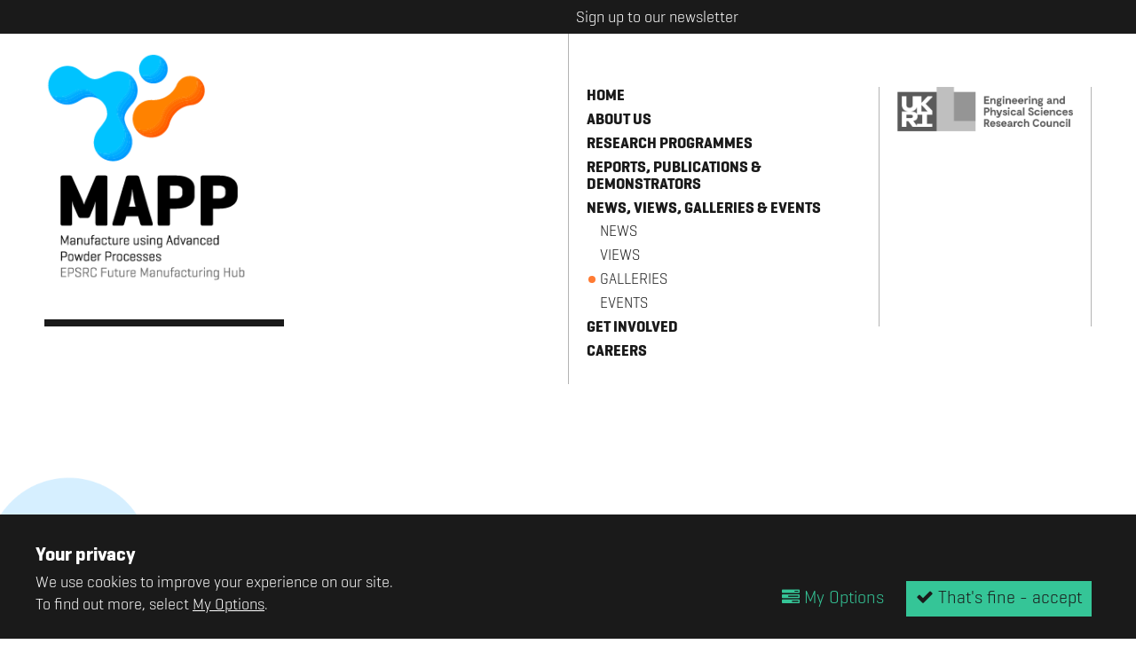

--- FILE ---
content_type: text/html; charset=UTF-8
request_url: https://mapp.ac.uk/galleries
body_size: 5970
content:

<!doctype html>

<!-- HTML5 Boilerplate -->
<!--[if lt IE 7]><html class="no-js lt-ie9 lt-ie8 lt-ie7" lang="en"> <![endif]-->
<!--[if (IE 7)&!(IEMobile)]><html class="no-js lt-ie9 lt-ie8" lang="en"><![endif]-->
<!--[if (IE 8)&!(IEMobile)]><html class="no-js lt-ie9" lang="en"><![endif]-->
<!--[if gt IE 8]><!--> <html class="no-js" lang="en"><!--<![endif]-->

<head>
	
	<meta charset="utf-8">
	
	<title>Photo Galleries | MAPP</title>
	
	<meta name="description" content="Photo Galleries">
	<meta name="author" content="MAPP">
	<meta name="keywords" content="">
	
	<!-- http://t.co/dKP3o1e -->
	<meta name="HandheldFriendly" content="True">
	<meta name="MobileOptimized" content="320">
	
	<!-- Social meta -->
	<meta name="twitter:card" content="summary">
	<meta name="twitter:site" content="@mapphub">
	<meta name="twitter:creator" content="@mapphub">
	<meta property="og:url" content="https://mapp.ac.uk/galleries">
	<meta property="og:title" content="Photo Galleries | MAPP">
	<meta property="og:type" content="company">
	<meta property="og:description" content="Photo Galleries">
	<meta property="og:image" content="">

	<!-- For all browsers -->
	
	<link rel="stylesheet" href="/_assets/css/style.css?v=1601564964">
	
	<!--[if (lt IE 9)]>
	<link rel="stylesheet" href="/_assets/css/style-ie.css">
	<![endif]-->
	
	<!--[if (lt IE 9) & (!IEMobile)]>
	<script src="/_assets/js/selectivizr-min.js"></script>
	<![endif]-->
	
	<!-- JavaScript -->
<!--<script src="https://cdnjs.cloudflare.com/ajax/libs/modernizr/2.8.3/modernizr.js"></script> -->
	<script src="/_assets/js/modernizr-3.3.1-custom-min.js"></script>
	<script src="/_assets/js/css_browser_selector.js"></script>
	
	<!-- Icons -->
	<link rel="apple-touch-icon" sizes="180x180" href="/icons/apple-touch-icon.png">
	<link rel="icon" type="image/png" href="/icons/favicon-32x32.png" sizes="32x32">
	<link rel="icon" type="image/png" href="/icons/favicon-16x16.png" sizes="16x16">
	<link rel="manifest" href="/icons/manifest.json">
	<link rel="mask-icon" href="/icons/safari-pinned-tab.svg" color="#5bbad5">
	<link rel="shortcut icon" href="/icons/favicon.ico">
	<meta name="msapplication-config" content="/icons/browserconfig.xml">
	<meta name="theme-color" content="#ffffff">
	
	<!--iOS -->
	<meta name="viewport" content="width=device-width, initial-scale=1.0">
	<meta name="apple-mobile-web-app-title" content="MAPP">
	<meta name="viewport" content="initial-scale=1.0">
	<meta name="apple-mobile-web-app-capable" content="yes">
	<meta name="apple-mobile-web-app-status-bar-style" content="black">
	
	<!-- Windows 8 / RT -->
	<meta name="msapplication-TileImage" content="/icons/apple-touch-icon.png">
	<meta name="msapplication-TileColor" content="#FFF">
	<meta http-equiv="cleartype" content="on">

	<!-- Fonts -->
	<link rel="stylesheet" href="https://maxcdn.bootstrapcdn.com/font-awesome/4.5.0/css/font-awesome.min.css">


</head>





<div class="consent-module-roadblock ">
	<div class="container teal-theme">
		<div class="consent-module-roadblock-col">
			<h3 class="acc"><strong>Your privacy</strong></h3>
			<p>We use cookies to improve your experience on our site.</p>
			<p>To find out more, select <a class="consent-module-button" href="#cookies" data-featherlight="#cookies" data-openspeed="1000">My Options</a>.</p>
		</div>
		<div class="consent-module-roadblock-col">
			<form method="post" action="https://mapp.ac.uk/galleries"  >
<div class='hiddenFields'>
<input type="hidden" name="ACT" value="29" />
<input type="hidden" name="RET" value="ZWt9jOp1sa23hP+rb5j4uw2LOUZkoayZ/m2mS+5K8YE=" />
<input type="hidden" name="consent_names" value="rHMzaiH/J9iV15Nw+BRzWet3sKipBXtt9JBgNuZLORzH9wZiJ4MdhmQ29CmH3MbLOEk4nqXtPk/9FXLWPm8hITbm+8KBkyOAAms9++q2qb0=" />
<input type="hidden" name="site_id" value="1" />
<input type="hidden" name="csrf_token" value="5ff1fd50939aefccf52c21f229d1539be1fd76e0" />
</div>


	        <div class="hidden-fields">
	            
	            <label>Functionality Cookies: <input type="checkbox" class="consent-block-input" name="ee:cookies_functionality" value="y" checked ></label>
	            
	            <label>Performance Cookies: <input type="checkbox" class="consent-block-input" name="ee:cookies_performance" value="y" checked ></label>
	            
	        </div>
			<p class="form-actions">
				<button class="btn ghost-btn consent-module-button" href="#cookies" data-featherlight="#cookies" data-openspeed="1000"><i class="fa fa-tasks"></i> My Options</button>
				<button class="btn consent-module-button" type="submit"><i class="fa fa-check"></i> That's fine - accept </button>
			</p>
	        </form>
	    </div>
    </div>
</div>
<!-- ee:cookies_functionality - not set -->


<!-- _inc/header -->

<body class="env-prod fadein body id-197 galleries  ">

	<div class="row newsletter-signup newsletter-signup--page-header fadein">
		<div class="container">
			<h3 class="newsletter-trigger">Sign up to our newsletter <i class="fa fa-arrow-circle-o-up" aria-hidden="true"></i></h3>

			<!-- Begin MailChimp Signup Form -->
			<div id="mc_embed_signup">
			<form action="//mapp.us14.list-manage.com/subscribe/post?u=756ee835b10a1597757f4f3b9&amp;id=4ff2dc7567" method="post" id="mc-embedded-subscribe-form" name="mc-embedded-subscribe-form" class="validate form signup-form" target="_blank" novalidate>
			    <div id="mc_embed_signup_scroll">
					<div class="field-span mc-field-group">
						<label for="mce-EMAIL">Email Address</label>
						<input type="email" value="" name="EMAIL" class="field required email" id="mce-EMAIL">
					</div>
					<div class="field-span mc-field-group">
						<label for="mce-FNAME">First Name </label>
						<input type="text" value="" name="FNAME" class="field" id="mce-FNAME">
					</div>
					<div class="field-span mc-field-group">
						<label for="mce-LNAME">Last Name </label>
						<input type="text" value="" name="LNAME" class="field" id="mce-LNAME">
					</div>
					<div class="fieldset mc-field-group input-group">
					    <strong>Select all that apply:</strong>
						<label for="mce-group[3361]-3361-0"><input type="checkbox" value="1" name="group[3361][1]" id="mce-group[3361]-3361-0" class="checkbox">Industry</label>
						<label for="mce-group[3361]-3361-1"><input type="checkbox" value="2" name="group[3361][2]" id="mce-group[3361]-3361-1" class="checkbox">Universities</label>
						<label for="mce-group[3361]-3361-2"><input type="checkbox" value="4" name="group[3361][4]" id="mce-group[3361]-3361-2" class="checkbox">Catapult</label>
						<label for="mce-group[3361]-3361-3"><input type="checkbox" value="8" name="group[3361][8]" id="mce-group[3361]-3361-3" class="checkbox">Funder / Sponsor</label>
						<label for="mce-group[3361]-3361-4"><input type="checkbox" value="16" name="group[3361][16]" id="mce-group[3361]-3361-4" class="checkbox">Government</label>
						<label for="mce-group[3361]-3361-5"><input type="checkbox" value="32" name="group[3361][32]" id="mce-group[3361]-3361-5" class="checkbox">Education</label>
						<label for="mce-group[3361]-3361-6"><input type="checkbox" value="64" name="group[3361][64]" id="mce-group[3361]-3361-6" class="checkbox">Public</label>
					</div>
					<div id="mce-responses" class="clear">
						<div class="response" id="mce-error-response" style="display:none"></div>
						<div class="response" id="mce-success-response" style="display:none"></div>
					</div>    <!-- real people should not fill this in and expect good things - do not remove this or risk form bot signups-->
					<div style="position: absolute; left: -5000px;" aria-hidden="true">
						<label>--<input type="text" name="b_756ee835b10a1597757f4f3b9_4ff2dc7567" tabindex="-1" value=""></label>
					</div>
					<div class="clear">
						<button name="subscribe" id="mc-embedded-subscribe" class="btn btn--submit button" type="submit">Sign up</button>
					</div>
			    </div>
			</form>
			</div>
			
			<!--End mc_embed_signup-->
				
		</div>
	</div>
			

	<header class="row page-header fadein">
		<div class="container">
			
			<div class="header-structure">

				<div class="logo">
					<a href="/" class="mapp-logo">
						<img src="/_assets/img/logo.png" alt="MAPP logo">
						<span class="hidden">Manufacture using Advanced Powder Process (MAPP)</span>
					</a>
				</div>
	
				<div class="menu-button">Menu</div>
	
				<nav class="main-nav">
					<ul class="nav-list">
						<!-- 197 -->
	<li>
	<a href="/" >Home</a>
	
</li><li>
	<a href="/about-us" >About us</a>
	
	<ul class="subnav">
		<li><a href="/about-us/our-partners" >Our Partners</a></li>
	
	
	
		<li><a href="/about-us/the-team" >The Team</a></li>
	</ul>
	
</li><li>
	<a href="/research-programme" >Research Programmes</a>
	
	<ul class="subnav">
		<li><a href="/research-programme/platform-research" >Platform Research</a></li>
	
	
	
		<li><a href="/research-programme/cross-cutting-themes" >Cross Cutting Themes</a></li>
	
	
	
		<li><a href="/research-programme/grand-challenge-themes" >Grand Challenge Themes </a></li>
	
	
	
		<li><a href="/research-programme/aligned-projects" >Aligned Projects</a></li>
	</ul>
	
</li><li>
	<a href="/reports-publications-demonstrators" >Reports, Publications &amp; Demonstrators</a>
	
	<ul class="subnav">
		<li><a href="/publications" >Publications</a></li>
	
	
	
		<li><a href="/demonstrators" >Demonstrators</a></li>
	
	
	
		<li><a href="/reports" >Reports</a></li>
	</ul>
	
</li><li class="show-subnav">
	<a href="/feed" >News, Views, Galleries &amp; Events</a>
	
	<ul class="subnav">
		<li><a href="/news" >News</a></li>
	
	
	
		<li><a href="/views" >Views</a></li>
	
	
	
		<li><a href="/galleries" class="selected">Galleries</a></li>
	
	
	
		<li><a href="/events" >Events</a></li>
	</ul>
	
</li><li>
	<a href="/get-involved" >Get involved</a>
	
	<ul class="subnav">
		<li><a href="/get-involved/industry" >Industry</a></li>
	
	
	
		<li><a href="/get-involved/academia" >Academia</a></li>
	
	
	
		<li><a href="/public-engagement" >Public Engagement</a></li>
	
	
	
		<li><a href="/get-involved/beat-the-machine-learning" >Beat the Machine (Learning)!</a></li>
	</ul>
	
</li><li>
	<a href="/careers" >Careers</a>
	
</li>




					</ul>
	
					<div class="alt-logo">
						<a href="https://www.epsrc.ac.uk/" target="_blank" class="epsrc-logo">
							<img src="/_assets/img/epsrc.png" alt="EPSRC logo">
							<span class="hidden">Engineering and Physical Sciences Research Council (EPSRC)</span>
						</a>
					</div>
	
				</nav>
				
			</div>

		</div>
	</header>

		
<!-- galleries/index -->

			
		
	<section class="row homepage-content fadein">
		<div class="container">
		
			
		    



				<div class="page-intro page-intro-text content-text article-header-bg">
					
				</div>
	
				<header class="beacon-header">
					<h1 class="title">Photo Galleries</h1>
					<p class="link-row"><a href="/news" class="link-news">News</a> / <a href="/views" class="link-views">Views</a> / <a href="/galleries" class="link-galleries">Galleries</a> / <a href="/events" class="link-events">Events</a><span class="archived-items"><a href="/galleries/archive">galleries archive</a></span></p>
				</header>

		

			
				<!-- limit:30 / style:promo / sort:entry_id / ids: -->
<ul class="grid grid--beacon homepage-beacon js-beacon ">
	
		
		
			
			<li class="card channel--galleries card--double card--galleries fadein fadeup" id="id576">
				<div class="card__head card__head--icon">
					<i class="i-b i-b--galleries" aria-hidden="true"></i>
				</div>
				<div class="card__body card__body--split-- ">
					<div class="col">
						<h2 class="title"><a href="/galleries/mapps-october-2023-image-competition-image-entries">MAPP&#8217;s October 2023 Image Competition Image Entries</a></h2>
						<p class="meta meta--date">
							21 <span>/</span> 11 <span>/</span> 23</p>

					</div>
					
						
							<div class="col card__image">
								<img src="https://mapp.ac.uk/uploads/images/news/ARTISTIC_IMAGE_5_-_Atomisation_Melt_RTC_-_Milo.jpg" class="rounded" alt="MAPP&#8217;s October 2023 Image Competition Image Entries (cover image)">
							</div>
						
					
				</div>
				<div class="fixed-link">
					<a href="/galleries/mapps-october-2023-image-competition-image-entries" title="MAPP&#8217;s October 2023 Image Competition Image Entries"><i class="i-next i-next--white" aria-hidden="true"></i><span class="hidden">MAPP&#8217;s October 2023 Image Competition Image Entries - Read more</span></a>
				</div>
			</li>
			
		
	
		
		
			
			<li class="card channel--galleries card--galleries fadein fadeup" id="id565">
				<div class="card__head card__head--icon">
					<i class="i-b i-b--galleries" aria-hidden="true"></i>
				</div>
				<div class="card__body">
					<h2 class="title"><a href="/galleries/mapps-second-image-competition-image-entries">MAPP&#8217;s Second Image Competition Image Entries</a></h2>
					<p class="meta meta--date">
						09 <span>/</span> 02 <span>/</span> 23</p>
					
				</div>
				<div class="card__image ">
					<img src="https://mapp.ac.uk/uploads/images/news/Image_5_Simon_Graham_UoS_-_Titanium_Queen.jpg" class="rounded" alt="MAPP&#8217;s Second Image Competition Image Entries (cover image)">
					
				</div>
				<div class="fixed-link">
					<a href="/galleries/mapps-second-image-competition-image-entries" title="MAPP&#8217;s Second Image Competition Image Entries"><i class="i-next i-next--white" aria-hidden="true"></i><span class="hidden">MAPP&#8217;s Second Image Competition Image Entries - Read more</span></a>
				</div>
			</li>
			
		
	
		
		
			
			<li class="card channel--galleries card--galleries fadein fadeup" id="id424">
				<div class="card__head card__head--icon">
					<i class="i-b i-b--galleries" aria-hidden="true"></i>
				</div>
				<div class="card__body">
					<h2 class="title"><a href="/galleries/mapps-first-image-competition-winners">MAPP&#8217;s First Image Competition winners</a></h2>
					<p class="meta meta--date">
						03 <span>/</span> 03 <span>/</span> 21</p>
					
				</div>
				<div class="card__image ">
					<img src="https://mapp.ac.uk/uploads/images/news/Image1_Materials_up_close_winner.pptx_.jpg" class="rounded" alt="MAPP&#8217;s First Image Competition winners (cover image)">
					
				</div>
				<div class="fixed-link">
					<a href="/galleries/mapps-first-image-competition-winners" title="MAPP&#8217;s First Image Competition winners"><i class="i-next i-next--white" aria-hidden="true"></i><span class="hidden">MAPP&#8217;s First Image Competition winners - Read more</span></a>
				</div>
			</li>
			
		
	
		
		
			
			<li class="card channel--galleries card--galleries fadein fadeup" id="id297">
				<div class="card__head card__head--icon">
					<i class="i-b i-b--galleries" aria-hidden="true"></i>
				</div>
				<div class="card__body">
					<h2 class="title"><a href="/galleries/mapp-industry-partner-briefing-2019">MAPP Industry Partner Briefing 2019</a></h2>
					<p class="meta meta--date">
						02 <span>/</span> 05 <span>/</span> 19</p>
					
				</div>
				<div class="card__image ">
					<img src="https://mapp.ac.uk/uploads/images/news/IndBriefDay_Iain_Todd.jpg" class="rounded" alt="MAPP Industry Partner Briefing 2019 (cover image)">
					
				</div>
				<div class="fixed-link">
					<a href="/galleries/mapp-industry-partner-briefing-2019" title="MAPP Industry Partner Briefing 2019"><i class="i-next i-next--white" aria-hidden="true"></i><span class="hidden">MAPP Industry Partner Briefing 2019 - Read more</span></a>
				</div>
			</li>
			
		
	
		
		
			
			<li class="card channel--galleries card--galleries fadein fadeup" id="id244">
				<div class="card__head card__head--icon">
					<i class="i-b i-b--galleries" aria-hidden="true"></i>
				</div>
				<div class="card__body">
					<h2 class="title"><a href="/galleries/alloys-for-additive-manufacturing-symposium-aams2018">Alloys for Additive Manufacturing Symposium (AAMS2018) </a></h2>
					<p class="meta meta--date">
						01 <span>/</span> 10 <span>/</span> 18</p>
					
				</div>
				<div class="card__image ">
					<img src="https://mapp.ac.uk/uploads/images/news/AAMS18_Keynotes_with_Iain_Todd.jpg" class="rounded" alt="Alloys for Additive Manufacturing Symposium (AAMS2018)  (cover image)">
					
				</div>
				<div class="fixed-link">
					<a href="/galleries/alloys-for-additive-manufacturing-symposium-aams2018" title="Alloys for Additive Manufacturing Symposium (AAMS2018) "><i class="i-next i-next--white" aria-hidden="true"></i><span class="hidden">Alloys for Additive Manufacturing Symposium (AAMS2018)  - Read more</span></a>
				</div>
			</li>
			
		
	
		
		
			
			<li class="card channel--galleries card--galleries fadein fadeup" id="id198">
				<div class="card__head card__head--icon">
					<i class="i-b i-b--galleries" aria-hidden="true"></i>
				</div>
				<div class="card__body">
					<h2 class="title"><a href="/galleries/mapps-first-international-conference">MAPP’s First International Conference</a></h2>
					<p class="meta meta--date">
						30 <span>/</span> 01 <span>/</span> 18</p>
					
				</div>
				<div class="card__image ">
					<img src="https://mapp.ac.uk/uploads/images/galleries/Sarah_ConnollyQAwithotherspeakers.jpg" class="rounded" alt="MAPP’s First International Conference (cover image)">
					
				</div>
				<div class="fixed-link">
					<a href="/galleries/mapps-first-international-conference" title="MAPP’s First International Conference"><i class="i-next i-next--white" aria-hidden="true"></i><span class="hidden">MAPP’s First International Conference - Read more</span></a>
				</div>
			</li>
			
		
	
</ul>






		
					
	
		

		</div><!-- / container -->
	</section>
		

	
	



	<footer class="row page-footer">
		
		

		<div class="container footer-cols">
			<div class="col col-logo">
				<a href="/" class="mapp-logo">
					<img src="/_assets/img/logo.png" alt="MAPP logo">
					<span class="hidden">Manufacture using Advanced Powder Process (MAPP)</span>
				</a>
			</div>
			
			<div class="col col-nav">
				<ul class="col-nav__links">
					<!--  -->
	<li>
	<a href="/" >Home</a>
	
</li><li>
	<a href="/about-us" >About us</a>
	
	<ul class="subnav">
		<li><a href="/about-us/our-partners" >Our Partners</a></li>
	
	
	
		<li><a href="/about-us/the-team" >The Team</a></li>
	</ul>
	
</li><li>
	<a href="/research-programme" >Research Programmes</a>
	
	<ul class="subnav">
		<li><a href="/research-programme/platform-research" >Platform Research</a></li>
	
	
	
		<li><a href="/research-programme/cross-cutting-themes" >Cross Cutting Themes</a></li>
	
	
	
		<li><a href="/research-programme/grand-challenge-themes" >Grand Challenge Themes </a></li>
	
	
	
		<li><a href="/research-programme/aligned-projects" >Aligned Projects</a></li>
	</ul>
	
</li><li>
	<a href="/reports-publications-demonstrators" >Reports, Publications &amp; Demonstrators</a>
	
	<ul class="subnav">
		<li><a href="/publications" >Publications</a></li>
	
	
	
		<li><a href="/demonstrators" >Demonstrators</a></li>
	
	
	
		<li><a href="/reports" >Reports</a></li>
	</ul>
	
</li><li>
	<a href="/feed" >News, Views, Galleries &amp; Events</a>
	
	<ul class="subnav">
		<li><a href="/news" >News</a></li>
	
	
	
		<li><a href="/views" >Views</a></li>
	
	
	
		<li><a href="/galleries" >Galleries</a></li>
	
	
	
		<li><a href="/events" >Events</a></li>
	</ul>
	
</li><li>
	<a href="/get-involved" >Get involved</a>
	
	<ul class="subnav">
		<li><a href="/get-involved/industry" >Industry</a></li>
	
	
	
		<li><a href="/get-involved/academia" >Academia</a></li>
	
	
	
		<li><a href="/public-engagement" >Public Engagement</a></li>
	
	
	
		<li><a href="/get-involved/beat-the-machine-learning" >Beat the Machine (Learning)!</a></li>
	</ul>
	
</li><li>
	<a href="/careers" >Careers</a>
	
</li>




				</ul>
				
				
				<div class="col-nav__text">
					<p><a href="//twitter.com/mapphub" target="_blank"><i class="fa fa-twitter" aria-hidden="true"></i> <span class="hidden">MAPP on</span>Twitter</a><br>
						<a href="//facebook.com/mapphub" target="_blank"><i class="fa fa-facebook" aria-hidden="true"></i> <span class="hidden">MAPP on</span>Facebook</a><br>
						<a href="//instagram.com/mapphub" target="_blank"><i class="fa fa-instagram" aria-hidden="true"></i> <span class="hidden">MAPP on</span> Instagram</a><br>
						<a href="https://www.youtube.com/channel/UCg0Q4gV4DR_GDhsnc41infA/" target="_blank"><i class="fa fa-youtube" aria-hidden="true"></i> <span class="hidden">MAPP on</span> YouTube</a></p>
					<p><a href="mailto:mapp@sheffield.ac.uk" target="_blank"><span class="hidden">Email MAPP at</span>mapp@sheffield.ac.uk</a></p>
					<p>&copy; MAPP 2026</p>
					<p><a class="consent-module-button" href="#cookies" data-featherlight="#cookies" data-openspeed="1000">Cookies settings</a></p>
					<p><a href="https://field.studio/?utm_source=MAPP&utm_medium=referral&utm_campaign=Website footer links (01-2026)" target="_blank" title="Website design + build by Field.Studio, Sheffield">Website design + build by Field</a></p>
				</div>

				<div class="col-nav__text">
					<p>MAPP<br>
						Sir Robert Hadfield Building<br>
						University of Sheffield<br>
						Mappin Street<br>
						Sheffield<br>
						S1 3JD</p>
				</div>


			</div>
			
		</div>


	
	<div class="consent-module  " style="display: none;">

    <div id="cookies" style="background:#fff" class="consent-request-module additional-content-container purple-theme">
        <h2>We use cookies</h2>
        <div class="consent-intro">
            <p>Our website uses cookies, which help us to improve our site and enables us to deliver the best possible service and customer experience. By clicking accept you are agreeing to our cookie policy.</p>
            
            
        </div>

        <form method="post" action="https://mapp.ac.uk/galleries"  >
<div class='hiddenFields'>
<input type="hidden" name="ACT" value="29" />
<input type="hidden" name="RET" value="L93nLu85jruDin5DhqF9B1xIp9l2hxqqC5RfqFBoGx8=" />
<input type="hidden" name="consent_names" value="qbofWhDCeirNz4/jJAiSSteUmX3R7NxUN4OVTW4zkjZXCKTdDGL8HiaZZD3DbuGcLYO75cUAqFmIZqFEuyPb8sRRNwd8QfR+r0zZyIJGuRQ=" />
<input type="hidden" name="site_id" value="1" />
<input type="hidden" name="csrf_token" value="5ff1fd50939aefccf52c21f229d1539be1fd76e0" />
</div>


            <div class="consent-container">
                
                <div class="consent-block consent-ee:cookies_functionality">
                    <h3>Functionality Cookies</h3>
                    <div class="consent-block-layout">
                        <div class="consent-block-text">
                            <p>These cookies help us personalize content and functionality for you, including remembering changes you have made to parts of the website that you can customize, or selections for services made on previous visits. If you do not allow these cookies, some portions of our website may be less friendly and easy to use, forcing you to enter content or set your preferences on each visit.</p>
                            <p>These cookies are currently set to be <strong>disallowed</strong></p>
                        </div>
                        <div class="consent-block-option">
                            <label class="consent-block-label checkbox-control  selected" ><i class="fa fa-check"></i><span class="label-text">Accept:</span> <input type="checkbox" class="consent-block-input" name="ee:cookies_functionality" value="y"  checked ></label> 
                        </div>
                    </div>
                </div>
                
                <div class="consent-block consent-ee:cookies_performance">
                    <h3>Performance Cookies</h3>
                    <div class="consent-block-layout">
                        <div class="consent-block-text">
                            <p>These cookies allow us measure how visitors use our website, which pages are popular, and what our traffic sources are. This helps us improve how our website works and make it easier for all visitors to find what they are looking for. The information is aggregated and anonymous, and cannot be used to identify you. If you do not allow these cookies, we will be unable to use your visits to our website to help make improvements.</p>
                            <p>These cookies are currently set to be <strong>disallowed</strong></p>
                        </div>
                        <div class="consent-block-option">
                            <label class="consent-block-label checkbox-control  selected" ><i class="fa fa-check"></i><span class="label-text">Accept:</span> <input type="checkbox" class="consent-block-input" name="ee:cookies_performance" value="y"  checked ></label> 
                        </div>
                    </div>
                </div>
                
                <div class="consent-block">
                    <h3>Essential</h3>
                    <div class="consent-block-layout">
                        <div class="consent-block-text">
                            <p>Tools that enable essential services and functionality, including identity verification, service continuity and site security. Opt out is not available.</p>
                        </div>
                        <div class="consent-block-option">
                            <label class="consent-block-label required selected"><i class="fa fa-check"><i class="fa fa-lock"></i></i><span class="label-text">Accept:</span> <input type="checkbox" class="consent-block-input" name="essential" value="y" checked disabled></label>
                        </div>
                    </div>
                </div>
            </div>
            <div class="consent-button">
                <button class="btn primary-btn" type="submit" name="submit">Update Cookie settings.</button>

            </div>
        </form>
    </div>
</div>


	</footer>
				

	<script src="//code.jquery.com/jquery-1.10.2.js"></script>
	<script src="//code.jquery.com/ui/1.11.4/jquery-ui.js"></script>
	
	<script src="/_assets/js/wow.js" ></script>	
	<script src="/_assets/js/lazysizes.min.js" ></script>	
	<script src="/_assets/js/slick/slick.min.js" ></script>	
	<script src="/_assets/js/smoothState.min.js" ></script>	
	<script src="/_assets/js/featherlight/src/featherlight.js"></script>	

	<script src="/_assets/js/lity.min.js" ></script>	


	<script src="/_assets/js/plugins.js"></script>
	<script src="/_assets/js/script.js?v=1601551081"></script>

	
	
</body>
</html>






--- FILE ---
content_type: text/css
request_url: https://mapp.ac.uk/_assets/css/style.css?v=1601564964
body_size: 19791
content:
@charset "UTF-8";
@import url("//hello.myfonts.net/count/329a43");
body.env-local:before {
  background-color: #FCF8E3;
  border-bottom: 1px solid #FBEED5;
  border-left: 1px solid #FBEED5;
  color: #C09853;
  font: small-caption;
  padding: 3px 6px;
  position: fixed;
  right: 0;
  bottom: 0;
  z-index: 100; }
  @media all and (min-width: 20em) {
    body.env-local:before {
      content: "mob ≥ 320px (20em)"; } }
  @media all and (min-width: 37.5em) {
    body.env-local:before {
      content: "phab ≥ 600px (37.5em)"; } }
  @media all and (min-width: 46.25em) {
    body.env-local:before {
      content: "tab ≥ 740px (46.25em)"; } }
  @media all and (min-width: 61.25em) {
    body.env-local:before {
      content: "lap ≥ 980px (61.25em)"; } }
  @media all and (min-width: 81.25em) {
    body.env-local:before {
      content: "desk ≥ 1300px (81.25em)"; } }
  @media all and (min-width: 112.5em) {
    body.env-local:before {
      content: "epic ≥ 1800px (112.5em)"; } }
/**
 * Tests
 * (scroll down to edit the tests)
 */
@media all and (min-width: 20em) {
  .element {
    color: green; } }

@media all and (min-width: 37.5em) {
  .element {
    color: yellow; } }

@media all and (min-width: 46.25em) {
  .element {
    color: blue; } }

@media all and (max-width: 61.24em) {
  .element {
    color: red; } }

@media all and (max-width: 400px), (min-width: 650px) and (max-width: 1200px) {
  .element {
    color: crimson; } }

@media all and (min-width: 75em) {
  .element {
    color: yellow; } }

/**
 * For older browsers that don't support @media queries
 * (in our case: IE8)


.element {
    @include mq($from: mob) {
        color: lighten(green,40);
    }
    @include mq($from: tab) {
        color: lighten(blue,40);
    }
    @include mq($to: lap) {
        color: lighten(red,40); // Not wide enough: won't be in the output
    }
    @include mq(desk) {
        color: lighten(crimson,40); // Too wide: won't be in the output
    }

}
 */
/* Reset =================================================== */
html, body, body div, span, object, iframe, h1, h2, h3, h4, h5, h6, p, blockquote, pre, abbr, address, cite, code, del, dfn, em, img, ins, kbd, q, samp, small, strong, sub, sup, var, b, i, dl, dt, dd, ol, ul, li, fieldset, form, label, legend, table, caption, tbody, tfoot, thead, tr, th, td, article, aside, figure, footer, header, hgroup, menu, nav, section, time, mark, audio, video {
  margin: 0;
  padding: 0;
  border: 0;
  outline: 0;
  font-size: 100%;
  box-sizing: border-box;
  vertical-align: baseline;
  background: transparent;
  position: relative;
  z-index: 0; }

article, aside, figure, footer, header, hgroup, nav, section {
  display: block; }

@font-face {
  font-family: 'icomoon';
  src: url("/_assets/fonts/icomoon/icomoon.eot?-rt8vu1");
  src: url("/_assets/fonts/icomoon/icomoon.eot?#iefix-rt8vu1") format("embedded-opentype"), url("/_assets/fonts/icomoon/icomoon.woff?-rt8vu1") format("woff"), url("/_assets/fonts/icomoon/icomoon.ttf?-rt8vu1") format("truetype"), url("/_assets/fonts/icomoon/icomoon.svg?-rt8vu1#icomoon") format("svg");
  font-weight: normal;
  font-style: normal; }

[class^="icon-"], [class*=" icon-"] {
  font-family: 'icomoon';
  speak: none;
  font-style: normal;
  font-weight: normal;
  font-variant: normal;
  text-transform: none;
  line-height: 1;
  /* Better Font Rendering =========== */
  -webkit-font-smoothing: antialiased;
  -moz-osx-font-smoothing: grayscale; }

.icon-mobile:before {
  content: "\e600"; }

.icon-heart:before {
  content: "\e601"; }

.icon-heart2:before {
  content: "\e602"; }

.icon-earth:before {
  content: "\e603"; }

.icon-list:before {
  content: "\e604"; }

.icon-arrow-left:before {
  content: "\e605"; }

.icon-arrow-down:before {
  content: "\e606"; }

.icon-arrow-up:before {
  content: "\e607"; }

.icon-arrow-right:before {
  content: "\e608"; }

.icon-twitter:before {
  content: "\e609"; }

.icon-facebook:before {
  content: "\e60a"; }

.icon-googleplus:before {
  content: "\e60b"; }

.icon-instagram:before {
  content: "\e60c"; }

/**
 * @license
 * MyFonts Webfont Build ID 3316291, 2016-12-02T10:13:20-0500
 * 
 * The fonts listed in this notice are subject to the End User License
 * Agreement(s) entered into by the website owner. All other parties are 
 * explicitly restricted from using the Licensed Webfonts(s).
 * 
 * You may obtain a valid license at the URLs below.
 * 
 * Webfont: Geogrotesque-Bd by Emtype Foundry
 * URL: http://www.myfonts.com/fonts/emtype/geogrotesque/bold/
 * 
 * Webfont: Geogrotesque-Lt by Emtype Foundry
 * URL: http://www.myfonts.com/fonts/emtype/geogrotesque/light/
 * 
 * 
 * License: http://www.myfonts.com/viewlicense?type=web&buildid=3316291
 * Licensed pageviews: 10,000
 * Webfonts copyright: Copyright (c) 2015 by Eduardo Manso. All rights reserved.
 * 
*/
/* @import must be at top of file, otherwise CSS will not work */
@font-face {
  font-family: 'geo-bold';
  src: url("/_assets/fonts/geogrotesque/329A43_0_0.eot");
  src: url("/_assets/fonts/geogrotesque/329A43_0_0.eot?#iefix") format("embedded-opentype"), url("/_assets/fonts/geogrotesque/329A43_0_0.woff2") format("woff2"), url("/_assets/fonts/geogrotesque/329A43_0_0.woff") format("woff"), url("/_assets/fonts/geogrotesque/329A43_0_0.ttf") format("truetype"); }

@font-face {
  font-family: 'geo-light';
  src: url("/_assets/fonts/geogrotesque/329A43_1_0.eot");
  src: url("/_assets/fonts/geogrotesque/329A43_1_0.eot?#iefix") format("embedded-opentype"), url("/_assets/fonts/geogrotesque/329A43_1_0.woff2") format("woff2"), url("/_assets/fonts/geogrotesque/329A43_1_0.woff") format("woff"), url("/_assets/fonts/geogrotesque/329A43_1_0.ttf") format("truetype"); }

h1, h2, h3, h4, h5, h6 {
  margin: 0;
  font-family: inherit;
  font-weight: 300;
  color: inherit;
  text-rendering: optimizelegibility; }

h1 small, h2 small {
  font-weight: normal;
  color: #d9d9d9; }

h1, .h1 {
  margin-bottom: 0.35em;
  font-size: 32px;
  font-size: 3.2rem;
  line-height: 1.0; }

h2, .h2 {
  margin-bottom: 0.35em;
  font-size: 24px;
  font-size: 2.4rem;
  line-height: 1.0; }

h3, .h3 {
  margin-bottom: 0.35em;
  font-size: 21px;
  font-size: 2.1rem;
  line-height: 1.1; }

h4, .h4 {
  margin-bottom: 0.7em;
  font-size: 18px;
  font-size: 1.8rem;
  line-height: 1.1; }

h5, .h5 {
  font-size: 16px;
  font-size: 1.6rem;
  margin-bottom: 1.4em; }

h6, .h6 {
  margin-bottom: 1.4em;
  font-size: 14px;
  font-size: 1.4rem;
  font-weight: normal;
  letter-spacing: 1px;
  text-transform: uppercase; }

p, ol, ul, li, dl, address {
  margin-bottom: 1.4em;
  font-size: 20px;
  font-size: 2rem;
  line-height: 1.4em; }

small {
  font-size: 0.8em; }

hr {
  display: block;
  margin: 1em 0;
  padding: 0;
  height: 1px;
  border: 0;
  border-top: 1px solid white;
  border-bottom: 1px solid white; }

ul, ol {
  margin: 0 0 1.4em 0;
  padding: 0 0 0 20px; }

blockquote {
  margin: 0 0 1.4em -20px;
  padding-left: 20px;
  border-left: 2px solid white;
  font-family: Georgia, Times, "Times New Roman";
  font-style: normal; }

q {
  quotes: none; }

blockquote:before,
blockquote:after,
q:before,
q:after {
  content: '';
  content: none; }

cite {
  font-style: normal; }

dl,
dd {
  margin-bottom: 1.4em; }

dt {
  font-weight: 700;
  text-transform: uppercase; }

.dl-horizontal dt {
  float: left;
  clear: left;
  width: 20.25%;
  text-align: right; }

.dl-horizontal dd {
  margin-left: 22.78%; }

abbr[title] {
  border-bottom: 1px dotted white;
  cursor: help; }

b, strong {
  font-family: "geo-bold", "Helvetica Neue", Helvetica, Arial, sans-serif;
  font-weight: 300; }

dfn {
  font-style: italic; }

ins {
  background-color: white;
  color: #1a1a1a;
  text-decoration: none; }

mark {
  background-color: white;
  color: #1a1a1a;
  font-style: italic;
  font-weight: 700; }

pre,
code,
kbd,
samp {
  font-family: "Roboto Mono", Monaco, Courier New, monospace;
  font-size: 14px;
  font-size: 1.4rem;
  line-height: 1.4em; }

pre {
  white-space: pre;
  white-space: pre-wrap;
  word-wrap: break-word; }

sub,
sup {
  position: relative;
  font-size: 12px;
  font-size: 1.2rem;
  line-height: 0;
  vertical-align: baselineheight; }

sup {
  top: -.5em; }

sub {
  bottom: -.25em; }

a {
  text-decoration: none;
  color: inherit;
  position: relative;
  -webkit-transition: all 0.3s ease-in-out;
  -moz-transition: all 0.3s ease-in-out;
  -ms-transition: all 0.3s ease-in-out;
  -o-transition: all 0.3s ease-in-out;
  transition: all 0.3s ease-in-out; }
  a:visited {
    color: inherit; }
  a:hover {
    text-decoration: none;
    color: inherit; }
  a:focus {
    outline: none;
    color: inherit; }
  a:hover, a:active {
    outline: 0; }

.content-text p a:before, .content-text li a:before {
  content: none; }

/* Preload images */
body:after {
  content: url(../img/close.png) url(../img/arrow-left.png) url(../img/arrow-right.png);
  display: none; }

body.lb-disable-scrolling {
  overflow: hidden; }

.lightboxOverlay {
  position: absolute;
  top: 0;
  left: 0;
  z-index: 9999;
  background-color: black;
  filter: progid:DXImageTransform.Microsoft.Alpha(Opacity=80);
  opacity: 0.8;
  display: none; }

.lightbox {
  position: absolute;
  left: 0;
  width: 100%;
  z-index: 10000;
  text-align: center;
  line-height: 0;
  font-weight: normal; }

.lightbox .lb-image {
  display: block;
  height: auto;
  max-width: inherit;
  max-height: none;
  /* Image border */ }

.lightbox a img {
  border: none; }

.lb-outerContainer {
  position: relative;
  *zoom: 1;
  width: 250px;
  height: 250px;
  margin: 0 auto;
  /* Background color behind image.
     This is visible during transitions. */
  background-color: white; }

.lb-outerContainer:after {
  content: "";
  display: table;
  clear: both; }

.lb-loader {
  position: absolute;
  top: 43%;
  left: 0;
  height: 25%;
  width: 100%;
  text-align: center;
  line-height: 0; }

.lb-cancel {
  display: block;
  width: 113px;
  height: 113px;
  margin: 0 auto;
  background: url(../images/loading.gif) no-repeat; }

.lb-nav {
  position: absolute;
  bottom: 0px;
  left: 0;
  height: 100%;
  width: 100%;
  z-index: 10; }

.lb-container > .nav {
  left: 0; }

.lb-nav a {
  outline: none;
  background-image: url("[data-uri]"); }

.lb-prev, .lb-next {
  height: 100%;
  cursor: pointer;
  display: block; }

.lb-nav a.lb-prev {
  width: 34%;
  left: 0;
  float: left;
  background: url(../img/arrow-left.png) left 50% no-repeat;
  filter: progid:DXImageTransform.Microsoft.Alpha(Opacity=0);
  opacity: 0.8;
  -webkit-transition: opacity 0.6s;
  -moz-transition: opacity 0.6s;
  -o-transition: opacity 0.6s;
  transition: opacity 0.6s; }

.lb-nav a.lb-prev:hover {
  filter: progid:DXImageTransform.Microsoft.Alpha(Opacity=100);
  opacity: 1; }

.lb-nav a.lb-next {
  width: 64%;
  right: 0;
  float: right;
  background: url(../img/arrow-right.png) right 50% no-repeat;
  filter: progid:DXImageTransform.Microsoft.Alpha(Opacity=0);
  opacity: 0.8;
  -webkit-transition: opacity 0.6s;
  -moz-transition: opacity 0.6s;
  -o-transition: opacity 0.6s;
  transition: opacity 0.6s; }

.lb-nav a.lb-next:hover {
  filter: progid:DXImageTransform.Microsoft.Alpha(Opacity=100);
  opacity: 1; }

.lb-dataContainer {
  margin: 0 auto;
  padding-top: 15px;
  padding-bottom: 15px;
  *zoom: 1;
  width: 100%;
  text-align: center;
  background: #000000; }

.lb-dataContainer:after {
  content: "";
  display: table;
  clear: both; }

.lb-data {
  padding: 0 4px;
  color: #ccc;
  position: relative; }

.lb-data .lb-details {
  width: 85%;
  width: 100%;
  float: left;
  line-height: 1.1em; }

.lb-data .lb-caption {
  font-size: 20px;
  font-size: 2rem;
  line-height: 1em; }

.lb-data .lb-caption a {
  color: #4ae; }

.lb-data .lb-number {
  display: block;
  clear: left;
  padding-bottom: 1.5em;
  font-size: 12px;
  color: white;
  font-weight: #1a1a1a; }

.lb-data .lb-close {
  display: block;
  float: right;
  width: 30px;
  height: 30px;
  background: url(../img/close.png) center center no-repeat;
  background-size: 100%;
  text-align: right;
  outline: none;
  filter: progid:DXImageTransform.Microsoft.Alpha(Opacity=70);
  opacity: 0.7;
  -webkit-transition: opacity 0.2s;
  -moz-transition: opacity 0.2s;
  -o-transition: opacity 0.2s;
  transition: opacity 0.2s;
  position: absolute;
  top: -3px;
  right: 12px; }

.lb-data .lb-close:hover {
  cursor: pointer;
  filter: progid:DXImageTransform.Microsoft.Alpha(Opacity=100);
  opacity: 1; }

/**
 * Featherlight – ultra slim jQuery lightbox
 * Version 1.7.13 - http://noelboss.github.io/featherlight/
 *
 * Copyright 2018, Noël Raoul Bossart (http://www.noelboss.com)
 * MIT Licensed.
**/
html.with-featherlight {
  /* disable global scrolling when featherlights are visible */
  overflow: hidden; }

.featherlight {
  display: none;
  /* dimensions: spanning the background from edge to edge */
  position: fixed;
  top: 0;
  right: 0;
  bottom: 0;
  left: 0;
  z-index: 2147483647;
  /* z-index needs to be >= elements on the site. */
  /* position: centering content */
  text-align: center;
  /* insures that the ::before pseudo element doesn't force wrap with fixed width content; */
  white-space: nowrap;
  /* styling */
  cursor: pointer;
  background: #333;
  /* IE8 "hack" for nested featherlights */
  background: rgba(0, 0, 0, 0); }

/* support for nested featherlights. Does not work in IE8 (use JS to fix) */
.featherlight:last-of-type {
  background: rgba(0, 0, 0, 0.8); }

.featherlight:before {
  /* position: trick to center content vertically */
  content: '';
  display: inline-block;
  height: 100%;
  vertical-align: middle; }

.featherlight .featherlight-content {
  /* make content container for positioned elements (close button) */
  position: relative;
  /* position: centering vertical and horizontal */
  text-align: left;
  vertical-align: middle;
  display: inline-block;
  /* dimensions: cut off images */
  overflow: auto;
  padding: 25px 25px 0;
  border-bottom: 25px solid transparent;
  /* dimensions: handling large content */
  margin-left: 5%;
  margin-right: 5%;
  max-height: 95%;
  /* styling */
  background: #fff;
  cursor: auto;
  /* reset white-space wrapping */
  white-space: normal; }

/* contains the content */
.featherlight .featherlight-inner {
  /* make sure its visible */
  display: block; }

/* don't show these though */
.featherlight script.featherlight-inner,
.featherlight link.featherlight-inner,
.featherlight style.featherlight-inner {
  display: none; }

.featherlight .featherlight-close-icon {
  /* position: centering vertical and horizontal */
  position: absolute;
  z-index: 9999;
  top: 0;
  right: 0;
  /* dimensions: 25px x 25px */
  line-height: 25px;
  width: 25px;
  /* styling */
  cursor: pointer;
  text-align: center;
  font-family: Arial, sans-serif;
  background: #fff;
  /* Set the background in case it overlaps the content */
  background: rgba(255, 255, 255, 0.3);
  color: #000;
  border: none;
  padding: 0; }

/* See http://stackoverflow.com/questions/16077341/how-to-reset-all-default-styles-of-the-html5-button-element */
.featherlight .featherlight-close-icon::-moz-focus-inner {
  border: 0;
  padding: 0; }

.featherlight .featherlight-image {
  /* styling */
  width: 100%; }

.featherlight-iframe .featherlight-content {
  /* removed the border for image croping since iframe is edge to edge */
  border-bottom: 0;
  padding: 0;
  -webkit-overflow-scrolling: touch; }

.featherlight iframe {
  /* styling */
  border: none; }

.featherlight * {
  /* See https://github.com/noelboss/featherlight/issues/42 */
  -webkit-box-sizing: border-box;
  -moz-box-sizing: border-box;
  box-sizing: border-box; }

/* handling phones and small screens */
@media only screen and (max-width: 1024px) {
  .featherlight .featherlight-content {
    /* dimensions: maximize lightbox with for small screens */
    margin-left: 0;
    margin-right: 0;
    max-height: 98%;
    padding: 10px 10px 0;
    border-bottom: 10px solid transparent; } }

/* hide non featherlight items when printing */
@media print {
  html.with-featherlight > * > :not(.featherlight) {
    display: none; } }

/* ============================================================

Cone: A Marshall

============================================================ */
/* Buttons =================================================== */
.btn {
  display: inline-block;
  *display: inline;
  /* IE7 inline-block hack */
  *zoom: 1;
  padding: 6px 11px 6px;
  margin-bottom: 0;
  font-weight: 300;
  font-family: "geo-light", "Helvetica Neue", Helvetica, Arial, sans-serif;
  font-size: 14px;
  font-size: 1.4rem;
  line-height: 1.4em;
  color: white;
  text-align: center;
  vertical-align: middle;
  background-color: #b3b3b3;
  border: 1px solid #0da0ff;
  border: none;
  -webkit-border-top-right-radius: 0px;
  -webkit-border-bottom-right-radius: 0;
  -webkit-border-bottom-left-radius: 0;
  -webkit-border-top-left-radius: 0;
  -moz-border-radius-topright: 0px;
  -moz-border-radius-bottomright: 0;
  -moz-border-radius-bottomleft: 0;
  -moz-border-radius-topleft: 0;
  border-top-right-radius: 0px;
  border-bottom-right-radius: 0;
  border-bottom-left-radius: 0;
  border-top-left-radius: 0;
  -webkit-background-clip: padding-box;
  -moz-background-clip: padding;
  background-clip: padding-box;
  cursor: pointer;
  *margin-left: .3em; }
  .btn:visited, .btn:hover {
    color: #1a1a1a;
    text-decoration: none; }

.primary-btn {
  background: #35c597;
  color: white; }

.btn:first-child {
  *margin-left: 0; }

.btn-disabled {
  -webkit-opacity: 0.5;
  -moz-opacity: 0.5;
  opacity: 0.5;
  cursor: default; }

.btn-error {
  background-image: -webkit-gradient(linear, 0 0, 0 100%, from(#40b4ff), to(#ec0c2b));
  background-image: -webkit-linear-gradient(top, #40b4ff, #ec0c2b);
  background-color: #ec0c2b;
  background-image: -moz-linear-gradient(top, #40b4ff, #ec0c2b);
  background-image: -ms-linear-gradient(top, #40b4ff, #ec0c2b);
  background-image: -o-linear-gradient(top, #40b4ff, #ec0c2b);
  background-image: linear-gradient(top, #40b4ff, #ec0c2b);
  background-repeat: repeat-x;
  color: white; }
  .btn-error:visited, .btn-error:hover {
    color: white; }

.btn-primary {
  background-color: #40b4ff; }

.btn-success {
  background-color: #35c597; }

.btn-warning {
  background-color: #ff7b33; }

.btn-mini {
  padding: 3px 5px;
  font-size: 11px;
  font-size: 1.1rem;
  line-height: 14px; }

.btn-small {
  padding: 6px 10px;
  font-size: 11px;
  font-size: 1.1rem;
  line-height: 16px; }

.btn-large {
  padding: 11px 22px;
  font-size: 14px;
  font-size: 1.4rem;
  line-height: normal;
  -webkit-border-top-right-radius: 4px;
  -webkit-border-bottom-right-radius: 0;
  -webkit-border-bottom-left-radius: 0;
  -webkit-border-top-left-radius: 0;
  -moz-border-radius-topright: 4px;
  -moz-border-radius-bottomright: 0;
  -moz-border-radius-bottomleft: 0;
  -moz-border-radius-topleft: 0;
  border-top-right-radius: 4px;
  border-bottom-right-radius: 0;
  border-bottom-left-radius: 0;
  border-top-left-radius: 0;
  -webkit-background-clip: padding-box;
  -moz-background-clip: padding;
  background-clip: padding-box; }

.btn-extlarge {
  padding: 11px 22px;
  font-size: 21px;
  font-size: 2.1rem;
  -webkit-border-top-right-radius: 4px;
  -webkit-border-bottom-right-radius: 0;
  -webkit-border-bottom-left-radius: 0;
  -webkit-border-top-left-radius: 0;
  -moz-border-radius-topright: 4px;
  -moz-border-radius-bottomright: 0;
  -moz-border-radius-bottomleft: 0;
  -moz-border-radius-topleft: 0;
  border-top-right-radius: 4px;
  border-bottom-right-radius: 0;
  border-bottom-left-radius: 0;
  border-top-left-radius: 0;
  -webkit-background-clip: padding-box;
  -moz-background-clip: padding;
  background-clip: padding-box; }

.btn-group {
  position: relative;
  *zoom: 1;
  *margin-left: .3em;
  margin-bottom: 1.4em; }
  .btn-group .btn {
    position: relative;
    float: left;
    margin-left: -1px;
    -webkit-border-top-right-radius: 0;
    -webkit-border-bottom-right-radius: 0;
    -webkit-border-bottom-left-radius: 0;
    -webkit-border-top-left-radius: 0;
    -moz-border-radius-topright: 0;
    -moz-border-radius-bottomright: 0;
    -moz-border-radius-bottomleft: 0;
    -moz-border-radius-topleft: 0;
    border-top-right-radius: 0;
    border-bottom-right-radius: 0;
    border-bottom-left-radius: 0;
    border-top-left-radius: 0;
    -webkit-background-clip: padding-box;
    -moz-background-clip: padding;
    background-clip: padding-box; }
    .btn-group .btn:first-child {
      margin-left: 0;
      -webkit-border-top-right-radius: 2px;
      -webkit-border-bottom-right-radius: 0;
      -webkit-border-bottom-left-radius: 2px;
      -webkit-border-top-left-radius: 0;
      -moz-border-radius-topright: 2px;
      -moz-border-radius-bottomright: 0;
      -moz-border-radius-bottomleft: 2px;
      -moz-border-radius-topleft: 0;
      border-top-right-radius: 2px;
      border-bottom-right-radius: 0;
      border-bottom-left-radius: 2px;
      border-top-left-radius: 0;
      -webkit-background-clip: padding-box;
      -moz-background-clip: padding;
      background-clip: padding-box; }
    .btn-group .btn:last-child {
      -webkit-border-top-right-radius: 0;
      -webkit-border-bottom-right-radius: 2px;
      -webkit-border-bottom-left-radius: 0;
      -webkit-border-top-left-radius: 2px;
      -moz-border-radius-topright: 0;
      -moz-border-radius-bottomright: 2px;
      -moz-border-radius-bottomleft: 0;
      -moz-border-radius-topleft: 2px;
      border-top-right-radius: 0;
      border-bottom-right-radius: 2px;
      border-bottom-left-radius: 0;
      border-top-left-radius: 2px;
      -webkit-background-clip: padding-box;
      -moz-background-clip: padding;
      background-clip: padding-box; }
    .btn-group .btn.large:first-child {
      margin-left: 0;
      -webkit-border-top-right-radius: 4px;
      -webkit-border-bottom-right-radius: 0;
      -webkit-border-bottom-left-radius: 4px;
      -webkit-border-top-left-radius: 0;
      -moz-border-radius-topright: 4px;
      -moz-border-radius-bottomright: 0;
      -moz-border-radius-bottomleft: 4px;
      -moz-border-radius-topleft: 0;
      border-top-right-radius: 4px;
      border-bottom-right-radius: 0;
      border-bottom-left-radius: 4px;
      border-top-left-radius: 0;
      -webkit-background-clip: padding-box;
      -moz-background-clip: padding;
      background-clip: padding-box; }
    .btn-group .btn.large:last-child {
      -webkit-border-top-right-radius: 0;
      -webkit-border-bottom-right-radius: 4px;
      -webkit-border-bottom-left-radius: 0;
      -webkit-border-top-left-radius: 4px;
      -moz-border-radius-topright: 0;
      -moz-border-radius-bottomright: 4px;
      -moz-border-radius-bottomleft: 0;
      -moz-border-radius-topleft: 4px;
      border-top-right-radius: 0;
      border-bottom-right-radius: 4px;
      border-bottom-left-radius: 0;
      border-top-left-radius: 4px;
      -webkit-background-clip: padding-box;
      -moz-background-clip: padding;
      background-clip: padding-box; }

.btn-toolbar {
  clear: both;
  margin-top: 0.7em;
  margin-bottom: 0.7em; }
  .btn-toolbar .btn-group {
    display: inline-block;
    *display: inline;
    *zoom: 1; }

form {
  margin: 0 0 1.4em 0; }
  form fieldset {
    margin-bottom: 1.4em;
    padding: 0;
    border-width: 0; }
  form legend {
    display: block;
    width: 100%;
    margin-bottom: 2.8em;
    *margin-left: -7px;
    padding: 0;
    color: #1a1a1a;
    border: 0;
    border-bottom: 1px solid white;
    white-space: normal; }
    form legend small {
      font-size: 14px;
      font-size: 1.4rem;
      color: #d9d9d9; }
  form p {
    margin-bottom: 0.7em; }
  form ul {
    list-style-type: none;
    margin: 0 0 1.4em 0;
    padding: 0; }
  form br {
    display: none; }

label,
input,
button,
select,
textarea {
  font-size: 14px;
  font-size: 1.4rem;
  vertical-align: baseline;
  *vertical-align: middle; }

input,
button,
select,
textarea {
  font-family: "geo-light", "Helvetica Neue", Helvetica, Arial, sans-serif;
  -webkit-box-sizing: border-box;
  -moz-box-sizing: border-box;
  -ms-box-sizing: border-box;
  box-sizing: border-box; }

label {
  display: block;
  margin-bottom: 0.175em;
  font-weight: bold;
  color: #1a1a1a;
  cursor: pointer; }
  label input,
  label textarea,
  label select {
    display: block; }

input,
textarea,
select {
  display: inline-block;
  width: 100%;
  padding: 4px;
  margin-bottom: 0.35em;
  background-color: white;
  border: 1px solid white;
  color: #1a1a1a; }
  input:hover,
  textarea:hover,
  select:hover {
    border-color: #a6dcff; }

::-webkit-input-placeholder {
  font-size: 14px;
  font-size: 1.4rem; }

input:-moz-placeholder {
  font-size: 14px;
  font-size: 1.4rem; }

input[type="image"],
input[type="checkbox"],
input[type="radio"] {
  width: auto;
  height: auto;
  padding: 0;
  margin: 3px 0;
  *margin-top: 0;
  line-height: normal;
  cursor: pointer;
  -webkit-border-radius: 0;
  -moz-border-radius: 0;
  border-radius: 0;
  border: 0 \9; }

input[type="checkbox"],
input[type="radio"] {
  -webkit-box-sizing: border-box;
  -moz-box-sizing: border-box;
  -ms-box-sizing: border-box;
  box-sizing: border-box;
  padding: 0;
  *width: 13px;
  *height: 13px; }

input[type="image"] {
  border: 0;
  -webkit-box-shadow: none;
  -moz-box-shadow: none;
  box-shadow: none; }

input[type="file"] {
  width: auto;
  padding: initial;
  line-height: initial;
  border: initial;
  background-color: transparent;
  background-color: initial;
  -webkit-box-shadow: none;
  -moz-box-shadow: none;
  box-shadow: none; }

input[type="button"],
input[type="reset"],
input[type="submit"] {
  width: auto;
  height: auto;
  cursor: pointer;
  *overflow: visible; }

select,
input[type="file"] {
  height: 28px;
  *margin-top: 4px;
  line-height: 28px; }

select {
  width: auto;
  background-color: white;
  font-size: 13px;
  font-size: 1.3rem; }

select[multiple],
select[size] {
  height: auto; }

textarea {
  resize: vertical;
  overflow: auto;
  height: auto;
  overflow: auto;
  vertical-align: top; }

input[type="hidden"] {
  display: none; }

.radio,
.checkbox {
  padding-left: 18px;
  font-weight: normal; }

.radio input[type="radio"],
.checkbox input[type="checkbox"] {
  float: left;
  margin-left: -18px; }

.radio.inline,
.checkbox.inline {
  display: inline-block;
  padding-top: 5px;
  margin-bottom: 0;
  vertical-align: middle; }

.radio.inline + .radio.inline,
.checkbox.inline + .checkbox.inline {
  margin-left: 10px; }

input[disabled],
select[disabled],
textarea[disabled],
input[readonly],
select[readonly],
textarea[readonly] {
  -webkit-opacity: 0.5;
  -moz-opacity: 0.5;
  opacity: 0.5;
  cursor: not-allowed; }

input:focus,
textarea:focus {
  border-color: #40b4ff, 40%;
  outline: 0;
  outline: thin dotted \9; }

input[type="file"]:focus,
input[type="radio"]:focus,
input[type="checkbox"]:focus,
select:focus {
  -webkit-box-shadow: none;
  -moz-box-shadow: none;
  box-shadow: none; }

.help-block,
.help-inline {
  color: #b3b3b3; }

.help-block {
  display: block;
  margin-bottom: 0.7em; }

.help-inline {
  display: inline-block;
  vertical-align: middle;
  padding-left: 5px; }

.form-inline input,
.form-inline textarea,
.form-inline select {
  display: inline-block;
  margin-bottom: 0; }

.form-inline label {
  display: inline-block; }

.form-inline .radio,
.form-inline .checkbox,
.form-inline .radio {
  padding-left: 0;
  margin-bottom: 0;
  vertical-align: middle; }

.form-inline .radio input[type="radio"],
.form-inline .checkbox input[type="checkbox"] {
  float: left;
  margin-left: 0;
  margin-right: 3px; }

.form-search input,
.form-search textarea,
.form-search select {
  display: inline-block;
  margin-bottom: 0; }

.form-search .search-query {
  padding-left: 14px;
  padding-right: 14px;
  margin-bottom: 0;
  -webkit-border-radius: 14px;
  -moz-border-radius: 14px;
  border-radius: 14px; }

.form-search label {
  display: inline-block; }

.form-search .radio,
.form-search .checkbox,
.form-inline .radio {
  padding-left: 0;
  margin-bottom: 0;
  vertical-align: middle; }

.form-search .radio input[type="radio"],
.form-search .checkbox input[type="checkbox"] {
  float: left;
  margin-left: 0;
  margin-right: 3px; }

/* Tables =================================================== */
table {
  width: 100%;
  max-width: 100%;
  margin-bottom: 1.4em;
  border-collapse: collapse;
  border-spacing: 0;
  background-color: transparent; }
  table th,
  table td {
    padding: 8px;
    vertical-align: top;
    border-top: 1px solid white;
    font-size: 14px;
    font-size: 1.4rem;
    line-height: 1.4em;
    text-align: left; }
  table th {
    font-weight: bold; }
  table thead th {
    vertical-align: bottom; }
  table colgroup + thead tr:first-child th,
  table colgroup + thead tr:first-child td,
  table thead:first-child tr:first-child th,
  table thead:first-child tr:first-child td {
    border-top: 0; }
  table tbody + tbody {
    border-top: 2px solid white; }
  table tbody tr td,
  table tbody tr th {
    -webkit-transition: background-color 0.25s 0 linear;
    -moz-transition: background-color 0.25s 0 linear;
    -ms-transition: background-color 0.25s 0 linear;
    -o-transition: background-color 0.25s 0 linear;
    transition: background-color 0.25s 0 linear; }
  table tbody tr:hover td,
  table tbody tr:hover th {
    background-color: white; }

.table-condensed th,
.table-condensed td {
  padding: 4px 5px; }

.table-bordered {
  border: 1px solid white;
  border-left: 0;
  border-collapse: separate;
  *border-collapse: collapsed; }
  .table-bordered th,
  .table-bordered td {
    border-left: 1px solid white; }
  .table-bordered thead:first-child tr:first-child th,
  .table-bordered tbody:first-child tr:first-child th,
  .table-bordered tbody:first-child tr:first-child td {
    border-top: 0; }

.table-striped tbody tr:nth-child(odd) td,
.table-striped tbody tr:nth-child(odd) th {
  background-color: white; }

.list-bordered {
  list-style-type: none;
  margin: 0 0 1.4em 0;
  padding: 0; }
  .list-bordered li {
    margin-bottom: 0.35em;
    padding-bottom: 0.35em;
    border-bottom: 1px dashed white; }
  .list-bordered li:last-child {
    margin-bottom: 0;
    padding-bottom: 0;
    border-bottom-width: 0; }

.link-list li {
  color: red; }
  @media all and (min-width: 46.25em) {
    .link-list li {
      color: green; } }
  @media all and (min-width: 61.25em) {
    .link-list li {
      color: blue; } }
.image-gallery {
  list-style: none;
  clear: both;
  float: none;
  margin: 0 0 1.4em 0;
  padding: 0; }
  .image-gallery li {
    margin: 0;
    padding: 0; }
  .image-gallery li {
    margin: 0 0px 20px 0;
    display: inline-block;
    vertical-align: top;
    height: auto;
    width: auto; }
  .image-gallery img {
    display: inline-block;
    width: 100%; }
  @media all and (min-width: 37.5em) {
    .image-gallery li {
      margin: 0 10px 12px 0;
      width: 40%; } }
  @media all and (min-width: 46.25em) {
    .image-gallery li {
      width: auto; }
    .image-gallery img {
      width: auto;
      max-height: none;
      height: 125px; } }
.archive-list {
  list-style: none;
  clear: both;
  float: none;
  margin: 0 0 1.4em 0;
  padding: 0;
  display: block; }
  .archive-list li {
    margin: 0;
    padding: 0; }
  .archive-list li {
    margin: 0 0px 20px 0;
    display: inline-block;
    vertical-align: top;
    height: auto;
    width: 100%;
    max-width: 800px;
    padding: 10px 10px 10px 100px;
    background: #d9d9d9;
    -webkit-border-radius: 8px;
    -moz-border-radius: 8px;
    border-radius: 8px; }
    .archive-list li.li-news {
      background: #ff7b33; }
    .archive-list li.li-views {
      background: #ffcd00; }
    .archive-list li.li-galleries {
      background: #f14e71; }
    .archive-list li.li-events {
      background: #1a1a1a; }
    .archive-list li.li-reports {
      background: #2140a5;
      color: white; }
    .archive-list li.li-publications {
      background: #800a5e;
      color: white; }
    .archive-list li.li-demonstrators {
      background: #1b9dfc; }
    .archive-list li.li-projects {
      background: #35c597;
      color: white; }
      .archive-list li.li-projects.st-completed {
        background: #175441; }
    .archive-list li.li-year {
      padding: 10px;
      font-family: "geo-bold", "Helvetica Neue", Helvetica, Arial, sans-serif; }
  .archive-list a {
    display: inline-block;
    width: 100%;
    height: 100%; }
  .archive-list img,
  .archive-list .project-status {
    width: 80px;
    display: block;
    float: left;
    margin: 0 10px 0 -90px; }
  .archive-list .project-status {
    background: rgba(26, 26, 26, 0.2);
    padding: 10px 5px 8px;
    font-size: 12px;
    font-size: 1.2rem;
    font-style: normal;
    text-align: center;
    text-transform: uppercase;
    -webkit-border-radius: 8px;
    -moz-border-radius: 8px;
    border-radius: 8px; }
  .archive-list h3 {
    font-family: "geo-bold", "Helvetica Neue", Helvetica, Arial, sans-serif;
    margin: 5px 0; }
  .archive-list p {
    margin: 5px 0;
    font-size: 18px;
    font-size: 1.8rem; }

.i-b {
  width: 45px;
  height: 45px;
  display: inline-block;
  margin: 0 10px 0 0;
  -webkit-border-radius: 9px;
  -moz-border-radius: 9px;
  border-radius: 9px;
  background-position: center center;
  background-repeat: no-repeat;
  background-size: 100%; }
  .i-b--reports {
    background-image: url(../img/icon-reports.png); }
  .i-b--publications {
    background-image: url(../img/icon-publications.png); }
  .i-b--demonstrators {
    background-image: url(../img/icon-demonstrators.png); }
  .i-b--projects {
    background-image: url(../img/icon-projects.png); }
  .i-b--projects-completed {
    background-image: url(../img/icon-completed-projects.png); }
  .i-b--news {
    background-image: url(../img/icon-news.png); }
  .i-b--views {
    background-image: url(../img/icon-views.png); }
  .i-b--galleries {
    background-image: url(../img/icon-galleries.png); }
  .i-b--events {
    background-image: url(../img/icon-events.png); }
  .i-b--download {
    background: #1a1a1a;
    color: white;
    text-align: center;
    line-height: 45px; }

.i-next {
  width: 31px;
  height: 42px;
  display: inline-block;
  margin: 0  0 0 0px;
  background-position: center center;
  background-repeat: no-repeat;
  background-size: 100%;
  background-image: url(../img/next-arrow-black.png);
  -webkit-transition: all 1s cubic-bezier(0.07, 0.81, 0.44, 1.01);
  -moz-transition: all 1s cubic-bezier(0.07, 0.81, 0.44, 1.01);
  -ms-transition: all 1s cubic-bezier(0.07, 0.81, 0.44, 1.01);
  -o-transition: all 1s cubic-bezier(0.07, 0.81, 0.44, 1.01);
  transition: all 1s cubic-bezier(0.07, 0.81, 0.44, 1.01); }
  .i-next--white {
    background-image: url(../img/next-arrow-white.png); }
  .i-next--yellow {
    background-image: url(../img/next-arrow-yellow.png); }
  .i-next--purple {
    background-image: url(../img/next-arrow-purple.png); }
  .i-next--green {
    background-image: url(../img/next-arrow-green.png); }

.fixed-link {
  text-align: right; }
  .fixed-link a:hover .i-next {
    -webkit-transform: scale(0.85);
    -moz-transform: scale(0.85);
    -ms-transform: scale(0.85);
    -o-transform: scale(0.85);
    transform: scale(0.85); }

img {
  max-width: 100%;
  border-width: 0;
  vertical-align: middle;
  -ms-interpolation-mode: bicubic; }

svg:not(:root) {
  overflow: hidden; }

figure {
  position: relative;
  margin: 0 0 20px 0; }
  figure img {
    margin-bottom: 0;
    width: 100%;
    max-width: none; }
  figure figcaption {
    display: block;
    font-weight: normal;
    font-size: 13px;
    font-size: 1.3rem;
    line-height: 1.3em;
    margin: 0 0 20px 0; }
    figure figcaption.outside {
      margin: 5px 0 0px 0px;
      position: relative;
      bottom: auto;
      left: auto; }
    figure figcaption span {
      font-size: 19px;
      font-size: 1.9rem;
      margin-right: 5px;
      position: relative;
      top: 4px; }
  @media all and (min-width: 61.25em) {
    figure.extra-width {
      width: 151%; }
    figure.right, figure.left, figure.half-width {
      width: calc(49.5% - 20px);
      margin-right: 30px;
      display: inline-block;
      vertical-align: top; }
    figure.left {
      float: left; } }
  figure.right {
    float: right;
    margin: 0px 0 20px 20px; }
    @media all and (min-width: 61.25em) {
      figure.right {
        margin: 10px 0% 20px 20px;
        width: 45%; } }
  figure.feature-image {
    -webkit-border-radius: 8px;
    -moz-border-radius: 8px;
    border-radius: 8px;
    overflow: hidden; }
    figure.feature-image figcaption {
      padding: 10px 0; }
  figure.video-player {
    position: relative;
    width: 100%;
    height: 0;
    padding-bottom: 56%;
    margin-bottom: 20px; }
    figure.video-player iframe {
      width: 100%;
      height: 100%;
      position: absolute;
      top: 0;
      left: 0;
      z-index: 0; }
    figure.video-player .video-thumb {
      position: absolute;
      z-index: 10;
      left: 0;
      top: 0;
      width: 100%;
      height: 100%;
      -webkit-transition: all 1s cubic-bezier(0.07, 0.81, 0.44, 1.01);
      -moz-transition: all 1s cubic-bezier(0.07, 0.81, 0.44, 1.01);
      -ms-transition: all 1s cubic-bezier(0.07, 0.81, 0.44, 1.01);
      -o-transition: all 1s cubic-bezier(0.07, 0.81, 0.44, 1.01);
      transition: all 1s cubic-bezier(0.07, 0.81, 0.44, 1.01);
      background-color: rgba(255, 255, 255, 0.5);
      background-position: center center;
      background-size: cover;
      background-repeat: no-repeat; }
    figure.video-player figcaption {
      color: #ff7b33;
      position: absolute;
      bottom: 0;
      left: 0;
      padding: 7px 10px 13px;
      background: rgba(26, 26, 26, 0.7);
      margin: 0;
      line-height: 2.2em;
      z-index: 11;
      padding: 10px 60px 10px 10px;
      -webkit-transition: all 1s cubic-bezier(0.07, 0.81, 0.44, 1.01);
      -moz-transition: all 1s cubic-bezier(0.07, 0.81, 0.44, 1.01);
      -ms-transition: all 1s cubic-bezier(0.07, 0.81, 0.44, 1.01);
      -o-transition: all 1s cubic-bezier(0.07, 0.81, 0.44, 1.01);
      transition: all 1s cubic-bezier(0.07, 0.81, 0.44, 1.01);
      cursor: pointer; }
      figure.video-player figcaption .fa-play {
        background: rgba(26, 26, 26, 0.9);
        font-size: 24px;
        font-size: 2.4rem;
        margin: 0;
        padding: 13px 11px 7px 15px;
        background: rgba(26, 26, 26, 0.9);
        height: 50px;
        position: absolute;
        right: 0;
        top: 0; }
    figure.video-player:hover figcaption,
    figure.video-player:hover .video-thumb {
      color: white;
      cursor: pointer; }
    figure.video-player.show-video figcaption,
    figure.video-player.show-video .video-thumb {
      opacity: 0.0;
      z-index: -1; }

.card__image.video-player-preview {
  position: relative; }
  .card__image.video-player-preview img {
    width: 80%; }
  .card__image.video-player-preview figcaption {
    bottom: 0;
    -webkit-border-radius: 0 0 0 8px;
    -moz-border-radius: 0 0 0 8px;
    border-radius: 0 0 0 8px;
    padding: 13px 15px 17px; }
  .card__image.video-player-preview .fa-play- {
    position: absolute;
    z-index: 1;
    background: rgba(26, 26, 26, 0.7);
    -webkit-border-radius: 8px;
    -moz-border-radius: 8px;
    border-radius: 8px;
    top: 50%;
    left: 50%;
    width: 40px;
    height: 30px;
    margin-left: -15px;
    margin-top: -15px;
    text-align: center;
    line-height: 30px;
    color: #ff7b33;
    padding: 10px; }

/* Slider */
.slick-slider {
  position: relative;
  display: block;
  box-sizing: border-box;
  -webkit-user-select: none;
  -moz-user-select: none;
  -ms-user-select: none;
  user-select: none;
  -webkit-touch-callout: none;
  -khtml-user-select: none;
  -ms-touch-action: pan-y;
  touch-action: pan-y;
  -webkit-tap-highlight-color: transparent; }

.slick-list {
  position: relative;
  display: block;
  overflow: hidden;
  margin: 0;
  padding: 0; }

.slick-list:focus {
  outline: none; }

.slick-list.dragging {
  cursor: pointer;
  cursor: hand; }

.slick-slider .slick-track,
.slick-slider .slick-list {
  -webkit-transform: translate3d(0, 0, 0);
  -moz-transform: translate3d(0, 0, 0);
  -ms-transform: translate3d(0, 0, 0);
  -o-transform: translate3d(0, 0, 0);
  transform: translate3d(0, 0, 0); }

.slick-track {
  position: relative;
  top: 0;
  left: 0;
  display: block; }

.slick-track:before,
.slick-track:after {
  display: table;
  content: ''; }

.slick-track:after {
  clear: both; }

.slick-loading .slick-track {
  visibility: hidden; }

.slick-slide {
  display: none;
  float: left;
  height: 100%;
  min-height: 1px; }

[dir='rtl'] .slick-slide {
  float: right; }

.slick-slide img {
  display: block; }

.slick-slide.slick-loading img {
  display: none; }

.slick-slide.dragging img {
  pointer-events: none; }

.slick-initialized .slick-slide {
  display: block; }

.slick-loading .slick-slide {
  visibility: hidden; }

.slick-vertical .slick-slide {
  display: block;
  height: auto;
  border: 1px solid transparent; }

.slick-arrow.slick-hidden {
  display: none; }

.breadcrumbs {
  font-family: "geo-light", "Helvetica Neue", Helvetica, Arial, sans-serif;
  font-size: 16px;
  font-size: 1.6rem;
  text-transform: uppercase; }

.title {
  font-family: "geo-bold", "Helvetica Neue", Helvetica, Arial, sans-serif;
  font-size: 30px;
  font-size: 3rem; }
  .title--light {
    font-family: "geo-light", "Helvetica Neue", Helvetica, Arial, sans-serif; }
  .title--subtitle {
    text-transform: none; }
  .title--date {
    font-family: "geo-light", "Helvetica Neue", Helvetica, Arial, sans-serif;
    font-size: 24px;
    font-size: 2.4rem; }
    .title--date span {
      font-family: "geo-bold", "Helvetica Neue", Helvetica, Arial, sans-serif;
      margin-left: 2px;
      margin-right: 2px;
      color: #ff7b33; }
    .title--date .rel-date {
      text-transform: uppercase; }
  .title strong {
    font-family: "geo-bold", "Helvetica Neue", Helvetica, Arial, sans-serif; }
  .title em {
    font-style: normal;
    color: #ff7b33; }

.content-text > p:first-of-type {
  font-size: 20px;
  font-size: 2rem;
  font-family: "geo-bold", "Helvetica Neue", Helvetica, Arial, sans-serif; }

.content-text p a, .content-text li a {
  text-decoration: underline; }

.intro-text p, .intro-text li {
  font-size: 20px;
  font-size: 2rem; }

@-webkit-viewport {
  width: device-width; }

@-moz-viewport {
  width: device-width; }

@-ms-viewport {
  width: device-width; }

@-o-viewport {
  width: device-width; }

@viewport {
  width: device-width; }

html {
  background: white;
  font-size: 62.5%;
  -webkit-overflow-scrolling: touch;
  -webkit-tap-highlight-color: white;
  -webkit-text-size-adjust: 100%;
  -ms-text-size-adjust: 100%; }

body {
  margin: 0;
  padding: 0;
  width: 100%;
  background-color: transparent;
  font-family: "geo-light", "Helvetica Neue", Helvetica, Arial, sans-serif;
  font-size: 20px;
  font-size: 2rem;
  line-height: 1.4em;
  color: #1a1a1a; }
  @media all and (max-width: 61.24em) {
    body {
      padding-top: 90px; } }
.row {
  padding: 0;
  margin: 0;
  display: block;
  clear: both; }

.container {
  padding: 10px;
  margin: 0 auto;
  display: block;
  width: 100%;
  max-width: 1200px; }
  @media all and (min-width: 81.25em) {
    .container {
      padding: 10px 0; } }
.home-intro {
  margin: 20px 0; }
  .home-intro--second-layer {
    margin: 40px 0; }
  @media all and (min-width: 61.25em) {
    .home-intro--second-layer {
      margin: 80px 0 40px 25%; } }
@media all and (min-width: 61.25em) {
  .article-header-bg {
    position: relative; }
    .article-header-bg:before {
      content: "";
      position: absolute;
      z-index: 0;
      width: 400px;
      height: 400px;
      display: inline-block;
      top: 0%;
      left: -7%;
      opacity: 0.8;
      background-image: url(../img/article-header-2-bg-blue.png);
      background-position: 0% 50%;
      background-repeat: no-repeat;
      background-size: contain; }
    .article-header-bg > * {
      z-index: 1;
      position: relative; } }

.border-bottom {
  border-bottom: 1px solid #1a1a1a;
  padding-bottom: 10px;
  margin-bottom: 10px; }

.hidden {
  display: none; }

.rounded {
  -webkit-border-radius: 8px;
  -moz-border-radius: 8px;
  border-radius: 8px; }

.bg-white .article-header-bg:before {
  background-image: url(../img/article-header-2-bg-grey.png);
  opacity: 0.5; }

.bg-clear .article-header-bg:before {
  background-image: url(../img/article-header-2-bg-grey.png); }

.bg-lightgrey {
  background-color: #d9d9d9; }
  .bg-lightgrey .article-header-bg:before {
    background-image: url(../img/article-header-2-bg.png); }

.bg-news {
  background-color: #ffe5d6; }
  .bg-news .article-header-bg:before {
    background-image: url(../img/article-header-2-bg.png); }
  .bg-news .related-links .title--light,
  .bg-news .related-links a:hover {
    color: #ff7b33; }

.bg-views {
  background-color: #fff8d8; }
  .bg-views .article-header-bg:before {
    background-image: url(../img/article-header-2-bg.png); }
  .bg-views .related-links .title--light,
  .bg-views .related-links a:hover {
    color: #ffcd00; }

.bg-events {
  background-color: #d9d9d9; }
  .bg-events .article-header-bg:before {
    background-image: url(../img/article-header-2-bg-grey.png); }
  .bg-events .related-links .title--light,
  .bg-events .related-links a:hover {
    color: #1a1a1a; }

.bg-galleries {
  background-color: #d9d9d9;
  background-color: #fbc9d4; }
  .bg-galleries .article-header-bg:before {
    background-image: url(../img/article-header-2-bg.png); }
  .bg-galleries .related-links .title--light,
  .bg-galleries .related-links a:hover {
    color: #1a1a1a; }

.bg-publications {
  background-color: #fef1fa; }
  .bg-publications .article-header-bg:before {
    background-image: url(../img/article-header-2-bg.png); }
  .bg-publications .related-links .title--light,
  .bg-publications .related-links a:hover {
    color: #800a5e; }

.bg-reports {
  background-color: #e5eafa; }
  .bg-reports .article-header-bg:before {
    background-image: url(../img/article-header-2-bg.png); }
  .bg-reports .related-links .title--light,
  .bg-reports .related-links a:hover {
    color: #2140a5; }

.bg-demonstrators {
  background-color: #e4f4ff; }
  .bg-demonstrators .article-header-bg:before {
    background-image: url(../img/article-header-2-bg.png); }
  .bg-demonstrators .related-links .title--light,
  .bg-demonstrators .related-links a:hover {
    color: #1b9dfc; }

.bg-projects {
  background-color: #e7f9f3; }
  .bg-projects .article-header-bg:before {
    background-image: url(../img/article-header-2-bg.png); }
  .bg-projects .related-links .title--light,
  .bg-projects .related-links a:hover {
    color: #35c597; }
  .bg-projects--completed {
    background-color: rgba(0, 75, 66, 0.2); }

.bg-team .related-links .title--light,
.bg-team .related-links a:hover {
  color: #35c597; }

.page-content--research .article-header-bg:before {
  background-image: url(../img/article-header-3-bg-green.png); }

.page-content--research .related-links .title--light,
.page-content--research .related-links a:hover {
  color: #ff7b33; }

.page-content--team .article-header-bg:before {
  background-image: url(../img/article-header-3-bg-yellow.png); }

.fadein {
  opacity: 0.0;
  -webkit-transition: all 1s cubic-bezier(0.07, 0.81, 0.44, 1.01) 0.3s;
  -moz-transition: all 1s cubic-bezier(0.07, 0.81, 0.44, 1.01) 0.3s;
  -ms-transition: all 1s cubic-bezier(0.07, 0.81, 0.44, 1.01) 0.3s;
  -o-transition: all 1s cubic-bezier(0.07, 0.81, 0.44, 1.01) 0.3s;
  transition: all 1s cubic-bezier(0.07, 0.81, 0.44, 1.01) 0.3s; }
  .fadein.fadeup {
    -webkit-transition: all 1s cubic-bezier(0.07, 0.81, 0.44, 1.01) 0.6s;
    -moz-transition: all 1s cubic-bezier(0.07, 0.81, 0.44, 1.01) 0.6s;
    -ms-transition: all 1s cubic-bezier(0.07, 0.81, 0.44, 1.01) 0.6s;
    -o-transition: all 1s cubic-bezier(0.07, 0.81, 0.44, 1.01) 0.6s;
    transition: all 1s cubic-bezier(0.07, 0.81, 0.44, 1.01) 0.6s; }
  .fadein.animated {
    opacity: 1.0; }

.login-form {
  max-width: 450px;
  width: 100%;
  margin: 20px 0; }
  .login-form .form-control {
    margin: 0 0 20px 0;
    display: block; }
  .login-form .field {
    border: 1px solid #b3b3b3;
    font-size: 16px;
    font-size: 1.6rem;
    padding: 10px; }
  .login-form .checkbox {
    display: inline-block;
    margin: 0 5px 0 0; }
  .login-form .btn {
    background: #40b4ff;
    -webkit-border-radius: 5px;
    -moz-border-radius: 5px;
    border-radius: 5px;
    border: none;
    font-size: 16px;
    font-size: 1.6rem;
    padding: 5px 15px;
    -webkit-transition: all 1s cubic-bezier(0.07, 0.81, 0.44, 1.01);
    -moz-transition: all 1s cubic-bezier(0.07, 0.81, 0.44, 1.01);
    -ms-transition: all 1s cubic-bezier(0.07, 0.81, 0.44, 1.01);
    -o-transition: all 1s cubic-bezier(0.07, 0.81, 0.44, 1.01);
    transition: all 1s cubic-bezier(0.07, 0.81, 0.44, 1.01); }
    .login-form .btn:hover {
      background: #1a1a1a;
      color: white; }

.admin-bar {
  background: #89C625 url(/_assets/img/flash-bg.png) repeat center center;
  text-align: center;
  color: white;
  font-size: 20px;
  font-size: 2rem;
  padding: 10px 10px 5px;
  position: fixed;
  bottom: 0;
  left: 0;
  width: 100%;
  z-index: 99; }
  .admin-bar.env-local {
    background-color: #89C625; }
  .admin-bar.env-dev {
    background-color: #FFC416; }
  .admin-bar.env-stage {
    background-color: #ffdb25; }
  .admin-bar.env-prod {
    background-color: #f53651; }

section#debug {
  border-top: 1px solid #b3b3b3;
  background: white;
  width: 100%;
  max-width: none;
  box-shadow: 0 3px 10px rgba(0, 0, 0, 0.3) inset;
  margin: 0; }
  section#debug .col-group {
    max-width: 1200px;
    margin: 10px auto; }

.edit-this a {
  font-size: 70%;
  background: white;
  padding: 1px 8px;
  text-transform: uppercase;
  font-weight: 700;
  color: #f53651; }

h1 .edit-this {
  margin: 0 10px; }

.page-header {
  z-index: 1; }
  @media all and (max-width: 61.24em) {
    .page-header {
      position: fixed;
      background: white;
      z-index: 10;
      height: 90px;
      width: 100%;
      top: 0;
      left: 0; } }
  .page-header .container {
    padding-top: 0;
    padding-bottom: 0; }
  @media all and (min-width: 61.25em) {
    .page-header .header-structure {
      display: flex;
      flex-wrap: wrap;
      margin-left: 0px; }
      .page-header .header-structure > *, .page-header .header-structure .fc {
        flex: 1 0 150px;
        margin-left: 0px;
        margin-bottom: 0px; } }
.logo {
  height: 70px;
  width: 80px;
  top: 10px;
  left: 0px;
  position: relative;
  overflow: hidden;
  display: inline-block;
  background: url(../img/logo-square.png) center top no-repeat;
  background-size: cover; }
  .logo a {
    display: inline-block;
    width: 100%; }
    .logo a:before {
      content: none; }
  .logo img {
    left: -999em;
    position: relative;
    max-width: none;
    width: 100%; }
  @media all and (min-width: 61.25em) {
    .logo {
      background: none;
      top: 0;
      width: 100%;
      max-width: 270px;
      height: 330px;
      border-bottom: 8px solid #1a1a1a;
      padding: 20px 40px 0px 0px; }
      .logo img {
        left: 0px; } }
.menu-button {
  display: none; }

.main-nav {
  display: none; }
  @media all and (min-width: 61.25em) {
    .main-nav {
      display: inline-block;
      vertical-align: top;
      text-align: right;
      width: calc(100% - 230px); }
      .main-nav .nav-list,
      .main-nav .alt-logo {
        display: inline-block;
        vertical-align: top;
        text-align: left;
        padding-top: 40px;
        width: 240px; }
      .main-nav .nav-list {
        border-left: 1px solid #b3b3b3;
        padding: 60px 20px 20px;
        margin: 0 0px;
        min-height: 330px;
        width: 345px; }
      .main-nav .alt-logo {
        border-left: 1px solid #b3b3b3;
        padding: 0px 20px 0px;
        margin: 0 0px;
        margin-top: 60px;
        min-height: 270px; }
      .main-nav ul {
        list-style: none;
        clear: both;
        float: none;
        margin: 0 0 1.4em 0;
        padding: 0; }
        .main-nav ul li {
          margin: 0;
          padding: 0; }
        .main-nav ul li {
          font-size: 19px;
          font-size: 1.9rem;
          margin-bottom: 8px;
          line-height: 19px; }
          .main-nav ul li a {
            font-size: 17px;
            font-size: 1.7rem;
            text-transform: uppercase;
            line-height: 16px; }
            .main-nav ul li a:before {
              content: "";
              width: 8px;
              height: 8px;
              -webkit-border-radius: 20px;
              -moz-border-radius: 20px;
              border-radius: 20px;
              display: inline-block;
              background: #ff7b33;
              margin-left: -5px;
              top: 50%;
              margin-top: -5px;
              position: absolute;
              opacity: 0.0;
              -webkit-transition: all 0.2s ease-in-out;
              -moz-transition: all 0.2s ease-in-out;
              -ms-transition: all 0.2s ease-in-out;
              -o-transition: all 0.2s ease-in-out;
              transition: all 0.2s ease-in-out; }
            .main-nav ul li a:hover, .main-nav ul li a.selected {
              text-decoration: none;
              color: inherit; }
              .main-nav ul li a:hover:before, .main-nav ul li a.selected:before {
                opacity: 1.0;
                margin-left: -13px; }
      .main-nav a {
        font-family: "geo-bold", "Helvetica Neue", Helvetica, Arial, sans-serif;
        color: #1a1a1a; }
        .main-nav a:before {
          top: 47%; }
      .main-nav .subnav {
        margin: 0;
        margin-top: 7px; }
        .main-nav .subnav li {
          padding-left: 15px; }
        .main-nav .subnav a {
          font-family: "geo-light", "Helvetica Neue", Helvetica, Arial, sans-serif; }
      .main-nav .subnav {
        display: none; }
      .main-nav .show-subnav .subnav {
        display: block; } }
  .main-nav .alt-logo {
    background: none; }
    .main-nav .alt-logo .epsrc-logo {
      display: none; }
    @media all and (min-width: 61.25em) {
      .main-nav .alt-logo {
        border-left: 1px solid #b3b3b3;
        border-right: 1px solid #b3b3b3; }
        .main-nav .alt-logo .epsrc-logo {
          display: inline-block;
          vertical-align: bottom;
          margin: 0 0 20px 0;
          max-width: 210px;
          width: 100%;
          opacity: 0.8; }
          .main-nav .alt-logo .epsrc-logo img {
            -webkit-filter: grayscale(100%);
            filter: grayscale(100%);
            -webkit-transition: all 1s cubic-bezier(0.07, 0.81, 0.44, 1.01);
            -moz-transition: all 1s cubic-bezier(0.07, 0.81, 0.44, 1.01);
            -ms-transition: all 1s cubic-bezier(0.07, 0.81, 0.44, 1.01);
            -o-transition: all 1s cubic-bezier(0.07, 0.81, 0.44, 1.01);
            transition: all 1s cubic-bezier(0.07, 0.81, 0.44, 1.01); }
          .main-nav .alt-logo .epsrc-logo:hover img {
            -webkit-filter: grayscale(0%);
            filter: grayscale(0%); } }
    .main-nav .alt-logo .fa {
      background: #40b4ff;
      -webkit-border-radius: 100px;
      -moz-border-radius: 100px;
      border-radius: 100px;
      padding: 5px;
      text-align: center;
      line-height: 20px;
      font-size: 16px;
      font-size: 1.6rem;
      width: 30px;
      display: inline-block;
      display: none;
      color: white;
      margin: 2px; }

.page-footer {
  margin-top: 40px; }
  .page-footer .container {
    margin-top: 40px;
    padding-top: 60px;
    padding-bottom: 40px;
    border-top: 1px solid #1a1a1a;
    border-bottom: 1px solid #1a1a1a; }
    .page-footer .container.footer-cols {
      margin-top: 0;
      border-bottom: none;
      margin-bottom: 40px;
      display: flex;
      flex-direction: column; }
      @media all and (min-width: 61.25em) {
        .page-footer .container.footer-cols {
          flex-direction: row; } }
  .page-footer .col {
    display: inline-block;
    vertical-align: top;
    border-bottom: 1px solid #1a1a1a; }
    .page-footer .col-logo {
      width: 100%;
      margin-right: 0%;
      border-bottom: 5px solid #1a1a1a; }
      .page-footer .col-logo .mapp-logo {
        display: inline-block; }
      .page-footer .col-logo img {
        width: 100px;
        margin-bottom: 40px; }
    .page-footer .col-nav {
      width: 100%;
      padding-top: 20px;
      padding-bottom: 22px; }
      .page-footer .col-nav__links {
        list-style: none;
        clear: both;
        float: none;
        margin: 0 0 1.4em 0;
        padding: 0;
        width: 100%;
        display: inline-block;
        vertical-align: top;
        line-height: 1.0em; }
        .page-footer .col-nav__links li {
          margin: 0;
          padding: 0; }
        .page-footer .col-nav__links li {
          display: inline-block;
          vertical-align: top;
          width: 98%; }
      .page-footer .col-nav__text {
        width: 97%;
        display: inline-block;
        vertical-align: top; }
        .page-footer .col-nav__text p {
          margin: 0 0 0px 0; }
      .page-footer .col-nav a {
        cursor: pointer; }
        .page-footer .col-nav a:hover {
          text-decoration: underline; }
      .page-footer .col-nav li, .page-footer .col-nav p {
        font-size: 15px;
        font-size: 1.5rem; }
        .page-footer .col-nav li .fa, .page-footer .col-nav p .fa {
          color: #737373; }
      .page-footer .col-nav .subnav {
        display: none; }
  @media all and (min-width: 61.25em) {
    .page-footer .col-logo {
      width: 17%;
      margin-right: 3%; }
      .page-footer .col-logo img {
        width: 122px; }
    .page-footer .col-nav {
      width: 79.5%; }
      .page-footer .col-nav__links {
        width: 40%; }
        .page-footer .col-nav__links li {
          width: 48%; }
      .page-footer .col-nav__text {
        width: 25%; }
    .page-footer .col-logo, .page-footer .col-nav {
      min-height: 185px; } }
.icons-grid {
  list-style: none;
  clear: both;
  float: none;
  margin: 0 0 1.4em 0;
  padding: 0;
  margin: 0 0; }
  .icons-grid li {
    margin: 0;
    padding: 0; }
  .icons-grid li {
    width: 16.4%;
    display: inline-block;
    vertical-align: top;
    margin: 3% 4% 3% 0; }
    .icons-grid li:last-of-type {
      margin-right: 0; }

.homepage-content .home-intro .title {
  font-size: 26px;
  font-size: 2.6rem;
  font-family: "geo-bold", "Helvetica Neue", Helvetica, Arial, sans-serif;
  line-height: 1.1em;
  margin-bottom: 15px; }
  .homepage-content .home-intro .title--subtitle p {
    font-size: 26px;
    font-size: 2.6rem;
    line-height: 1.1em;
    font-family: "geo-light", "Helvetica Neue", Helvetica, Arial, sans-serif; }

.homepage-content .home-intro p.link-row {
  border-top: 1px solid #737373;
  font-size: 20px;
  font-size: 2rem;
  padding-top: 15px;
  font-family: "geo-light", "Helvetica Neue", Helvetica, Arial, sans-serif;
  text-transform: uppercase; }
  .homepage-content .home-intro p.link-row a {
    text-decoration: none; }

@media all and (min-width: 61.25em) {
  .homepage-content {
    padding-top: 40px; }
    .homepage-content .home-intro .title {
      width: 80%;
      max-width: 800px;
      margin-bottom: 20px; } }

.hp .page-intro .title {
  font-size: 40px;
  font-size: 4rem; }

.hp .page-intro p {
  font-size: 20px;
  font-size: 2rem; }

@media all and (min-width: 46.25em) {
  .hp .page-intro .breadcrumbs {
    margin-top: 40px;
    font-size: 20px;
    font-size: 2rem;
    margin-bottom: 30px; }
  .hp .page-intro .title {
    font-size: 50px;
    font-size: 5rem; }
  .hp .page-intro p {
    font-size: 23px;
    font-size: 2.3rem; } }

@media all and (min-width: 61.25em) {
  .hp .page-intro {
    padding-top: 0px; }
    .hp .page-intro .title {
      font-size: 60px;
      font-size: 6rem;
      width: 80%; }
    .hp .page-intro p {
      font-size: 26px;
      font-size: 2.6rem;
      max-width: 800px;
      margin-left: 150px; }
  .hp .beacon-header {
    margin-top: 40px;
    margin-bottom: 40px;
    padding-left: 150px; } }

@media all and (min-width: 81.25em) {
  .hp .page-intro .title {
    font-size: 75px;
    font-size: 7.5rem; } }

.breadcrumbs,
.expiration-subtitle {
  margin-top: 40px;
  font-size: 20px;
  font-size: 2rem;
  margin-bottom: 30px; }
  .breadcrumbs a:hover,
  .expiration-subtitle a:hover {
    color: #ff7b33; }
  .breadcrumbs .this-page,
  .expiration-subtitle .this-page {
    pointer-events: none; }
  @media all and (min-width: 61.25em) {
    .breadcrumbs,
    .expiration-subtitle {
      margin: 0;
      margin-left: 150px;
      padding-left: 0px;
      padding-top: 10px;
      margin-top: 20px;
      margin-bottom: 40px;
      position: relative; } }
.expiration-subtitle {
  font-family: "geo-light", "Helvetica Neue", Helvetica, Arial, sans-serif;
  color: #b3b3b3; }

.vacancy-timestamp {
  font-family: "geo-light", "Helvetica Neue", Helvetica, Arial, sans-serif;
  color: #1a1a1a; }

.social-links-panel {
  display: inline-block;
  background: #1a1a1a;
  -webkit-border-radius: 8px;
  -moz-border-radius: 8px;
  border-radius: 8px;
  padding: 20px 15px; }
  .social-links-panel h3 {
    color: white;
    font-size: 17px;
    font-size: 1.7rem;
    text-transform: uppercase;
    margin-bottom: 10px; }
  .social-links-panel a {
    display: inline-block;
    margin: 0 10px 0 0;
    vertical-align: top;
    background: white;
    color: #1a1a1a;
    -webkit-border-radius: 20px;
    -moz-border-radius: 20px;
    border-radius: 20px;
    font-size: 17px;
    font-size: 1.7rem;
    line-height: 34px;
    width: 30px;
    height: 30px;
    text-align: center; }
    .social-links-panel a:hover {
      color: #40b4ff; }
  @media all and (min-width: 61.25em) {
    .social-links-panel {
      margin-top: 0px;
      float: right; } }
@media all and (min-width: 61.25em) {
  .col-meta .social-links-panel {
    float: none;
    margin-top: 20px; } }

.page-intro h1 {
  font-size: 40px;
  font-size: 4rem;
  max-width: 80%;
  text-transform: uppercase; }
  .page-intro h1 strong {
    display: block; }

.page-intro .title {
  text-transform: uppercase; }
  .page-intro .title strong {
    display: block; }
  .page-intro .title--subtitle {
    text-transform: none; }

.page-intro p {
  font-size: 20px;
  font-size: 2rem;
  max-width: 500px; }

@media all and (min-width: 61.25em) {
  .page-intro h1 {
    font-size: 60px;
    font-size: 6rem;
    max-width: 80%; } }

@media all and (min-width: 81.25em) {
  .page-intro h1 {
    max-width: 90%; } }

.page-intro.page-intro-text h1, .page-intro.page-intro-text .title {
  text-transform: none; }
  .page-intro.page-intro-text h1 strong, .page-intro.page-intro-text .title strong {
    display: inline; }

.page-intro--indent .i-b {
  margin-left: 0px;
  margin-top: -30px; }

@media all and (min-width: 46.25em) {
  .page-intro--indent {
    padding-left: 150px; }
    .page-intro--indent .i-b {
      margin-left: -120px;
      margin-top: 130px;
      width: 80px;
      height: 100px; }
    .page-intro--indent .breadcrumbs {
      padding-left: 0; } }

.side-nav {
  list-style: none;
  clear: both;
  float: none;
  margin: 0 0 1.4em 0;
  padding: 0; }
  .side-nav li {
    margin: 0;
    padding: 0; }
  .side-nav li {
    border-bottom: 1px solid #1a1a1a; }
    .side-nav li.selected {
      font-family: "geo-bold", "Helvetica Neue", Helvetica, Arial, sans-serif; }
    .side-nav li:last-of-type {
      border-bottom: none; }
  .side-nav a {
    text-transform: uppercase;
    padding: 5px 10px;
    display: inline-block;
    font-size: 19px;
    font-size: 1.9rem; }

.page-content .page-intro {
  margin-bottom: 40px; }
  .page-content .page-intro .i-b {
    width: 70px;
    height: 70px;
    float: left;
    margin-top: -10px; }
  @media all and (min-width: 61.25em) {
    .page-content .page-intro .i-b {
      margin-left: -100px;
      margin-top: 68px; } }
.page-content .main-content .col-meta {
  margin-bottom: 20px; }
  .page-content .main-content .col-meta .meta {
    margin-bottom: 0;
    color: #ff7b33; }
  .page-content .main-content .col-meta .book-a-ticket a {
    background: #1a1a1a;
    color: white;
    text-transform: uppercase;
    padding: 1px 10px 4px;
    margin: 10px 0;
    display: inline-block;
    -webkit-border-radius: 8px;
    -moz-border-radius: 8px;
    border-radius: 8px; }
    .page-content .main-content .col-meta .book-a-ticket a .i-next {
      width: 15px;
      height: 25px;
      top: 4px;
      margin-left: 5px; }

@media all and (min-width: 61.25em) {
  .page-content .main-content .col {
    display: inline-block;
    vertical-align: top; } }

.page-content--static {
  background-position: 50% -440px, 0% 10%;
  background-repeat: no-repeat, no-repeat; }
  @media all and (min-width: 46.25em) {
    .page-content--static .page-intro {
      padding-bottom: 0px; }
      .page-content--static .page-intro .title {
        font-size: 60px;
        font-size: 6rem;
        margin-bottom: 0px; }
    .page-content--static .main-content .col-content {
      display: inline-block;
      vertical-align: top;
      margin-left: 25%;
      width: 73%;
      padding-left: 50px; }
      .page-content--static .main-content .col-content--full-width {
        margin: 10px 0px;
        width: 100%;
        padding-left: 0; }
        .page-content--static .main-content .col-content--full-width img {
          margin-bottom: 20px; }
      .page-content--static .main-content .col-content .img-gallery {
        margin-left: -46%; }
        .page-content--static .main-content .col-content .img-gallery figure {
          width: 46%;
          margin: 0 0 2% 2%; } }
  @media all and (min-width: 61.25em) {
    .page-content--static .page-intro {
      margin-bottom: 40px; }
      .page-content--static .page-intro .i-b {
        margin-left: -120px;
        margin-top: 70px;
        width: 90px;
        height: 90px; }
      .page-content--static .page-intro .title {
        margin-left: 145px; }
    .page-content--static .main-content .col-content--full-width {
      padding-right: 25px; }
    .page-content--static .main-content .col-content .extra-width {
      width: 140%;
      left: -42%; } }
.page-content--beacon {
  background-image: url(../img/homepage-bg.png);
  background-position: 50% 100%;
  background-repeat: no-repeat; }

.page-content--article {
  background-position: 50% -440px, 0% 100%;
  background-repeat: no-repeat, no-repeat; }
  @media all and (min-width: 46.25em) {
    .page-content--article .page-intro {
      padding-top: 60px;
      padding-bottom: 60px;
      background: url(../img/article-header-bg.png) bottom left no-repeat;
      background-size: contain; }
      .page-content--article .page-intro .title {
        font-size: 60px;
        font-size: 6rem;
        margin-bottom: 0px; }
    .page-content--article .main-content .col-meta, .page-content--article .main-content .col-content {
      display: inline-block;
      vertical-align: top;
      width: 25%; }
    .page-content--article .main-content .col-content {
      width: 73%;
      padding-left: 50px; }
    .page-content--article.bg-lightblue .page-intro {
      background: url(../img/article-header-bg-grey.png) bottom left no-repeat; } }
  @media all and (min-width: 61.25em) {
    .page-content--article .page-intro {
      margin-top: 40px;
      margin-bottom: 40px;
      padding-top: 10px;
      padding-bottom: 40px; }
      .page-content--article .page-intro .i-b {
        margin-left: -120px;
        margin-top: 130px;
        width: 90px;
        height: 90px; }
    .page-content--article .main-content .col-meta {
      width: 21%;
      padding-left: 20px; }
    .page-content--article .main-content .col-content {
      width: 65%;
      padding-left: 50px; } }
.page-content--standard {
  background-position: 50% -440px, 0% 10%;
  background-repeat: no-repeat, no-repeat; }
  @media all and (min-width: 46.25em) {
    .page-content--standard .page-intro {
      padding-bottom: 0px; }
      .page-content--standard .page-intro .title {
        font-size: 60px;
        font-size: 6rem;
        margin-bottom: 0px; }
      .page-content--standard .page-intro--projects {
        padding-bottom: 10px; }
        .page-content--standard .page-intro--projects .title--subtitle {
          font-size: 25px;
          font-size: 2.5rem; }
    .page-content--standard .main-content .col-content {
      display: inline-block;
      vertical-align: top;
      margin-left: 25%;
      width: 73%;
      padding-left: 50px; }
      .page-content--standard .main-content .col-content .img-gallery {
        margin-left: -46%; }
        .page-content--standard .main-content .col-content .img-gallery figure {
          width: 46%;
          margin: 0 0 2% 2%; }
      .page-content--standard .main-content .col-content.col-content--full-width {
        margin: 10px 0px;
        width: 100%;
        padding-left: 0; }
        .page-content--standard .main-content .col-content.col-content--full-width img {
          margin-bottom: 20px; } }
  @media all and (min-width: 61.25em) {
    .page-content--standard .page-intro {
      margin-bottom: 40px; }
      .page-content--standard .page-intro--projects {
        padding-bottom: 10px; }
      .page-content--standard .page-intro .i-b {
        margin-left: -120px;
        margin-top: 3px;
        width: 90px;
        height: 90px; }
    .page-content--standard .main-content .col-content {
      margin-left: 0%;
      width: 60%;
      padding-left: 0px; }
      .page-content--standard .main-content .col-content .img-gallery {
        margin-left: -79%; }
        .page-content--standard .main-content .col-content .img-gallery figure {
          width: 36%; }
          .page-content--standard .main-content .col-content .img-gallery figure:nth-of-type(2n) {
            width: 56%; }
          .page-content--standard .main-content .col-content .img-gallery figure:first-of-type {
            margin-top: 8%; }
      .page-content--standard .main-content .col-content.col-content--full-width {
        margin: 10px 0 20px;
        width: 100%;
        padding-left: 0;
        padding-right: 0px; }
        .page-content--standard .main-content .col-content.col-content--full-width img {
          margin-bottom: 20px; } }
  .page-content--standard .main-content {
    background: white;
    padding: 20px;
    -webkit-border-radius: 8px;
    -moz-border-radius: 8px;
    border-radius: 8px; }
  .page-content--standard .feature-image {
    margin-bottom: 25px; }
  @media all and (min-width: 46.25em) {
    .page-content--standard .page-intro {
      padding-top: 60px;
      padding-bottom: 60px;
      background-size: contain; }
      .page-content--standard .page-intro .title {
        font-size: 60px;
        font-size: 6rem;
        margin-bottom: 0px; }
      .page-content--standard .page-intro--projects {
        padding-bottom: 15px; }
        .page-content--standard .page-intro--projects .title--light {
          margin-bottom: 10px; }
        .page-content--standard .page-intro--projects .title--subtitle {
          font-size: 35px;
          font-size: 3.5rem; }
    .page-content--standard .main-content {
      padding: 40px; }
      .page-content--standard .main-content .col-footer, .page-content--standard .main-content .col-content {
        display: inline-block;
        vertical-align: top;
        width: 25%; }
      .page-content--standard .main-content .col-footer, .page-content--standard .main-content .col-content {
        width: 73%;
        padding-right: 30px; }
      .page-content--standard .main-content .image-gallery-block {
        width: 100%;
        margin-left: 0;
        padding: 0; }
    .page-content--standard.bg-lightblue .page-intro {
      background: url(../img/article-header-bg-grey.png) bottom left no-repeat; } }
  @media all and (min-width: 61.25em) {
    .page-content--standard .feature-image {
      margin-bottom: 50px; }
    .page-content--standard .page-intro {
      margin-top: 40px;
      margin-bottom: 40px;
      padding-top: 10px;
      padding-bottom: 40px; }
      .page-content--standard .page-intro--projects {
        padding-bottom: 15px;
        margin-bottom: 0; }
        .page-content--standard .page-intro--projects p {
          max-width: 700px; }
      .page-content--standard .page-intro .i-b {
        margin-left: -120px;
        width: 90px;
        height: 90px; }
    .page-content--standard .main-content {
      padding: 60px; }
      .page-content--standard .main-content .col-content {
        padding-right: 70px; }
      .page-content--standard .main-content .image-gallery-block {
        width: 80%; } }
  @media all and (min-width: 81.25em) {
    .page-content--standard .main-content .image-gallery-block {
      width: 82%; } }
.page-content.bg-clear {
  background-position: 0% 10%;
  background-repeat: no-repeat; }

.read-article {
  background: #1a1a1a;
  color: white;
  display: inline-block;
  padding: 11px 10px 40px 10px;
  margin: 0 0 20px 0;
  -webkit-border-radius: 8px;
  -moz-border-radius: 8px;
  border-radius: 8px;
  width: 100%;
  box-sizing: border-box; }
  .read-article span {
    color: white;
    width: 50%;
    display: inline-block;
    max-width: 100px; }
  .read-article .read-article-icon {
    float: right;
    background: white;
    padding: 6px 6px 0px;
    -webkit-border-radius: 4px;
    -moz-border-radius: 4px;
    border-radius: 4px;
    position: relative;
    -webkit-transition: all 1s cubic-bezier(0.07, 0.81, 0.44, 1.01);
    -moz-transition: all 1s cubic-bezier(0.07, 0.81, 0.44, 1.01);
    -ms-transition: all 1s cubic-bezier(0.07, 0.81, 0.44, 1.01);
    -o-transition: all 1s cubic-bezier(0.07, 0.81, 0.44, 1.01);
    transition: all 1s cubic-bezier(0.07, 0.81, 0.44, 1.01); }
    .read-article .read-article-icon .i-next {
      margin: 0;
      padding: 0px 0;
      background-position: center center;
      height: 52px;
      line-height: 0;
      border-top: 2px solid #1a1a1a;
      border-bottom: 2px solid #1a1a1a; }
  .read-article:before {
    content: none; }
  .read-article:hover {
    cursor: pointer; }
    .read-article:hover .read-article-icon {
      background: #40b4ff; }
      .read-article:hover .read-article-icon .i-next {
        -webkit-transform: scale(0.85);
        -moz-transform: scale(0.85);
        -ms-transform: scale(0.85);
        -o-transform: scale(0.85);
        transform: scale(0.85); }

.related-links {
  padding: 20px 0px 10px; }
  .related-links .title--light {
    margin-bottom: 0;
    font-size: 19px;
    font-size: 1.9rem; }
  .related-links-list {
    list-style: none;
    clear: both;
    float: none;
    margin: 0 0 1.4em 0;
    padding: 0;
    width: 100%; }
    .related-links-list li {
      margin: 0;
      padding: 0; }
    .related-links-list li {
      border-bottom: 1px solid #1a1a1a;
      width: 100%;
      line-height: 1.2em; }
    .related-links-list a {
      font-family: "geo-bold", "Helvetica Neue", Helvetica, Arial, sans-serif;
      font-size: 17px;
      font-size: 1.7rem;
      padding: 5px 3px 5px;
      display: inline-block; }
      .related-links-list a .article-channel {
        display: inline-block;
        width: 100%;
        font-family: "geo-light", "Helvetica Neue", Helvetica, Arial, sans-serif; }
      .related-links-list a .link-source {
        font-family: "geo-light", "Helvetica Neue", Helvetica, Arial, sans-serif; }
    .related-links-list--icons li a {
      padding-left: 55px;
      padding-top: 0px;
      margin-top: 10px; }
      .related-links-list--icons li a .i-b {
        margin-top: 0px;
        margin-left: -55px;
        float: left;
        -webkit-transition: all 0.2s ease-in-out;
        -moz-transition: all 0.2s ease-in-out;
        -ms-transition: all 0.2s ease-in-out;
        -o-transition: all 0.2s ease-in-out;
        transition: all 0.2s ease-in-out; }
      .related-links-list--icons li a:hover .i-b--download {
        color: white; }

.project-meta {
  padding: 20px 10px 10px;
  list-style: none;
  clear: both;
  float: none;
  margin: 0 0 1.4em 0;
  padding: 0;
  width: 100%; }
  .project-meta li {
    margin: 0;
    padding: 0; }
  .project-meta li {
    border-bottom: 1px solid #1a1a1a;
    width: 100%;
    padding: 3px 1px;
    font-size: 19px;
    font-size: 1.9rem; }

.section-nav {
  list-style: none;
  clear: both;
  float: none;
  margin: 0 0 1.4em 0;
  padding: 0;
  margin-bottom: 40px; }
  .section-nav li {
    margin: 0;
    padding: 0; }
  .section-nav li {
    width: 100%;
    border-bottom: 1px solid #1a1a1a;
    padding-right: 10px; }
    .section-nav li:last-of-type {
      border-bottom: none; }
    .section-nav li a {
      text-decoration: none; }
  .section-nav a {
    font-family: "geo-bold", "Helvetica Neue", Helvetica, Arial, sans-serif;
    font-size: 22px;
    font-size: 2.2rem;
    display: inline-block;
    line-height: 35px;
    padding: 5px 2px 5px 2px;
    width: 100%; }
  .section-nav .i-next {
    width: 25px;
    height: 35px;
    float: right; }
  @media all and (min-width: 61.25em) {
    .section-nav a {
      font-size: 24px;
      font-size: 2.4rem; } }
.page-content--static.about-us .title {
  font-size: 26px;
  font-size: 2.6rem;
  line-height: 1.4em; }
  .page-content--static.about-us .title em {
    color: #800a5e; }

.page-content--static.about-us .i-next--yellow {
  background-image: url(../img/next-arrow-purple.png); }

.page-content--static.about-us .section-nav {
  width: 90%; }

.page-content--static.about-us .content-text > p {
  font-family: "geo-light", "Helvetica Neue", Helvetica, Arial, sans-serif; }

.img-gallery {
  text-align: right; }
  .img-gallery figure {
    display: inline-block;
    vertical-align: top;
    width: 100%;
    margin: 0 0 10px 0;
    text-align: left;
    position: relative;
    line-height: 0 img;
      line-height-margin: 0;
      line-height-position: relative;
      line-height-z-index: 0; }
    .img-gallery figure:nth-of-type(4n):after {
      background-position: 0% 0%; }
    .img-gallery figure:nth-of-type(4n+1):after {
      background-position: 0% 60%; }
    .img-gallery figure:nth-of-type(4n+2):after {
      background-position: 60% 0%; }
    .img-gallery figure:nth-of-type(4n+3):after {
      background-position: 60% 60%; }

.beacon-header {
  margin-top: 40px;
  margin-bottom: 40px; }
  .beacon-header .label {
    font-size: 60px;
    font-size: 6rem;
    margin-bottom: 0;
    text-transform: uppercase; }
  .beacon-header .title {
    font-size: 60px;
    font-size: 6rem;
    text-transform: uppercase;
    margin-bottom: 10px; }
  @media all and (min-width: 61.25em) {
    .beacon-header {
      margin-top: 100px;
      margin-bottom: 40px; } }
.link-row a {
  text-transform: uppercase;
  cursor: pointer; }
  .link-row a:before {
    content: none; }
  .link-row a:hover {
    border-bottom: 1px solid #333; }
  .link-row a.selected {
    border-bottom-width: 1px;
    border-bottom-style: solid;
    font-family: "geo-bold", "Helvetica Neue", Helvetica, Arial, sans-serif; }
  .link-row a.link-news {
    color: #ff7b33;
    border-bottom-color: #ff7b33; }
  .link-row a.link-views {
    color: #ffcd00;
    border-bottom-color: #ffcd00; }
  .link-row a.link-galleries {
    color: #f14e71;
    border-bottom-color: #f14e71; }
  .link-row a.link-events {
    color: #1a1a1a;
    border-bottom-color: #1a1a1a; }
  .link-row a.link-publications {
    color: #800a5e;
    border-bottom-color: #800a5e; }
  .link-row a.link-reports {
    color: #2140a5;
    border-bottom-color: #2140a5; }
  .link-row a.link-demonstrators {
    color: #1b9dfc;
    border-bottom-color: #1b9dfc; }
  .link-row a.link-projects {
    color: #35c597;
    border-bottom-color: #35c597; }

.link-row .archived-events,
.link-row .archived-items {
  display: block;
  margin: 10px 0 0; }
  @media all and (min-width: 46.25em) {
    .link-row .archived-events,
    .link-row .archived-items {
      float: right;
      margin: 0 10px;
      text-align: right;
      margin-top: -28px; } }
@media all and (min-width: 46.25em) {
  .link-row .archived-items {
    margin-top: 0; } }

.grid--beacon {
  list-style: none;
  clear: both;
  float: none;
  padding: 0;
  margin: -1%; }
  .grid--beacon li {
    width: 97.9%;
    display: inline-block;
    vertical-align: top;
    margin: 1%; }
    .grid--beacon li.card--double {
      width: 97.9%; }
    .grid--beacon li.slick-slide {
      margin: 10px; }
  @media all and (min-width: 37.5em) {
    .grid--beacon li {
      width: 47.6%; }
      .grid--beacon li.card--double {
        width: 97.9%; } }
  @media all and (min-width: 61.25em) {
    .grid--beacon li {
      width: 22.5%; }
      .grid--beacon li.card--double {
        width: 47.5%; }
        .grid--beacon li.card--double .card__body p {
          max-width: 85%; } }
.card {
  padding: 10px;
  -webkit-transition: all 1.9s cubic-bezier(0.07, 0.81, 0.44, 1.01) 1s;
  -moz-transition: all 1.9s cubic-bezier(0.07, 0.81, 0.44, 1.01) 1s;
  -ms-transition: all 1.9s cubic-bezier(0.07, 0.81, 0.44, 1.01) 1s;
  -o-transition: all 1.9s cubic-bezier(0.07, 0.81, 0.44, 1.01) 1s;
  transition: all 1.9s cubic-bezier(0.07, 0.81, 0.44, 1.01) 1s;
  -webkit-border-radius: 8px;
  -moz-border-radius: 8px;
  border-radius: 8px;
  background: #d9d9d9;
  z-index: 0; }
  .card a:hover {
    color: white; }
  @media all and (min-width: 61.25em) {
    .card {
      padding: 20px;
      min-height: 400px; } }
  .card:nth-of-type(1) {
    -webkit-transition: all 1.9s cubic-bezier(0.07, 0.81, 0.44, 1.01) 0s;
    -moz-transition: all 1.9s cubic-bezier(0.07, 0.81, 0.44, 1.01) 0s;
    -ms-transition: all 1.9s cubic-bezier(0.07, 0.81, 0.44, 1.01) 0s;
    -o-transition: all 1.9s cubic-bezier(0.07, 0.81, 0.44, 1.01) 0s;
    transition: all 1.9s cubic-bezier(0.07, 0.81, 0.44, 1.01) 0s; }
  .card:nth-of-type(2) {
    -webkit-transition: all 1.9s cubic-bezier(0.07, 0.81, 0.44, 1.01) 0.1s;
    -moz-transition: all 1.9s cubic-bezier(0.07, 0.81, 0.44, 1.01) 0.1s;
    -ms-transition: all 1.9s cubic-bezier(0.07, 0.81, 0.44, 1.01) 0.1s;
    -o-transition: all 1.9s cubic-bezier(0.07, 0.81, 0.44, 1.01) 0.1s;
    transition: all 1.9s cubic-bezier(0.07, 0.81, 0.44, 1.01) 0.1s; }
  .card:nth-of-type(3) {
    -webkit-transition: all 1.9s cubic-bezier(0.07, 0.81, 0.44, 1.01) 0.2s;
    -moz-transition: all 1.9s cubic-bezier(0.07, 0.81, 0.44, 1.01) 0.2s;
    -ms-transition: all 1.9s cubic-bezier(0.07, 0.81, 0.44, 1.01) 0.2s;
    -o-transition: all 1.9s cubic-bezier(0.07, 0.81, 0.44, 1.01) 0.2s;
    transition: all 1.9s cubic-bezier(0.07, 0.81, 0.44, 1.01) 0.2s; }
  .card:nth-of-type(4) {
    -webkit-transition: all 1.9s cubic-bezier(0.07, 0.81, 0.44, 1.01) 0.3s;
    -moz-transition: all 1.9s cubic-bezier(0.07, 0.81, 0.44, 1.01) 0.3s;
    -ms-transition: all 1.9s cubic-bezier(0.07, 0.81, 0.44, 1.01) 0.3s;
    -o-transition: all 1.9s cubic-bezier(0.07, 0.81, 0.44, 1.01) 0.3s;
    transition: all 1.9s cubic-bezier(0.07, 0.81, 0.44, 1.01) 0.3s; }
  .card:nth-of-type(5) {
    -webkit-transition: all 1.9s cubic-bezier(0.07, 0.81, 0.44, 1.01) 0.4s;
    -moz-transition: all 1.9s cubic-bezier(0.07, 0.81, 0.44, 1.01) 0.4s;
    -ms-transition: all 1.9s cubic-bezier(0.07, 0.81, 0.44, 1.01) 0.4s;
    -o-transition: all 1.9s cubic-bezier(0.07, 0.81, 0.44, 1.01) 0.4s;
    transition: all 1.9s cubic-bezier(0.07, 0.81, 0.44, 1.01) 0.4s; }
  .card:nth-of-type(6) {
    -webkit-transition: all 1.9s cubic-bezier(0.07, 0.81, 0.44, 1.01) 0.5s;
    -moz-transition: all 1.9s cubic-bezier(0.07, 0.81, 0.44, 1.01) 0.5s;
    -ms-transition: all 1.9s cubic-bezier(0.07, 0.81, 0.44, 1.01) 0.5s;
    -o-transition: all 1.9s cubic-bezier(0.07, 0.81, 0.44, 1.01) 0.5s;
    transition: all 1.9s cubic-bezier(0.07, 0.81, 0.44, 1.01) 0.5s; }
  .card:nth-of-type(7) {
    -webkit-transition: all 1.9s cubic-bezier(0.07, 0.81, 0.44, 1.01) 0.6s;
    -moz-transition: all 1.9s cubic-bezier(0.07, 0.81, 0.44, 1.01) 0.6s;
    -ms-transition: all 1.9s cubic-bezier(0.07, 0.81, 0.44, 1.01) 0.6s;
    -o-transition: all 1.9s cubic-bezier(0.07, 0.81, 0.44, 1.01) 0.6s;
    transition: all 1.9s cubic-bezier(0.07, 0.81, 0.44, 1.01) 0.6s; }
  .card:nth-of-type(8) {
    -webkit-transition: all 1.9s cubic-bezier(0.07, 0.81, 0.44, 1.01) 0.7s;
    -moz-transition: all 1.9s cubic-bezier(0.07, 0.81, 0.44, 1.01) 0.7s;
    -ms-transition: all 1.9s cubic-bezier(0.07, 0.81, 0.44, 1.01) 0.7s;
    -o-transition: all 1.9s cubic-bezier(0.07, 0.81, 0.44, 1.01) 0.7s;
    transition: all 1.9s cubic-bezier(0.07, 0.81, 0.44, 1.01) 0.7s; }
  .card:nth-of-type(9) {
    -webkit-transition: all 1.9s cubic-bezier(0.07, 0.81, 0.44, 1.01) 0.8s;
    -moz-transition: all 1.9s cubic-bezier(0.07, 0.81, 0.44, 1.01) 0.8s;
    -ms-transition: all 1.9s cubic-bezier(0.07, 0.81, 0.44, 1.01) 0.8s;
    -o-transition: all 1.9s cubic-bezier(0.07, 0.81, 0.44, 1.01) 0.8s;
    transition: all 1.9s cubic-bezier(0.07, 0.81, 0.44, 1.01) 0.8s; }
  .card:nth-of-type(10) {
    -webkit-transition: all 1.9s cubic-bezier(0.07, 0.81, 0.44, 1.01) 0.9s;
    -moz-transition: all 1.9s cubic-bezier(0.07, 0.81, 0.44, 1.01) 0.9s;
    -ms-transition: all 1.9s cubic-bezier(0.07, 0.81, 0.44, 1.01) 0.9s;
    -o-transition: all 1.9s cubic-bezier(0.07, 0.81, 0.44, 1.01) 0.9s;
    transition: all 1.9s cubic-bezier(0.07, 0.81, 0.44, 1.01) 0.9s; }
  .card:nth-of-type(11) {
    -webkit-transition: all 1.9s cubic-bezier(0.07, 0.81, 0.44, 1.01) 1s;
    -moz-transition: all 1.9s cubic-bezier(0.07, 0.81, 0.44, 1.01) 1s;
    -ms-transition: all 1.9s cubic-bezier(0.07, 0.81, 0.44, 1.01) 1s;
    -o-transition: all 1.9s cubic-bezier(0.07, 0.81, 0.44, 1.01) 1s;
    transition: all 1.9s cubic-bezier(0.07, 0.81, 0.44, 1.01) 1s; }
  .card > * {
    -webkit-transition: opacity 1.9s cubic-bezier(0.07, 0.81, 0.44, 1.01) 0.8s;
    -moz-transition: opacity 1.9s cubic-bezier(0.07, 0.81, 0.44, 1.01) 0.8s;
    -ms-transition: opacity 1.9s cubic-bezier(0.07, 0.81, 0.44, 1.01) 0.8s;
    -o-transition: opacity 1.9s cubic-bezier(0.07, 0.81, 0.44, 1.01) 0.8s;
    transition: opacity 1.9s cubic-bezier(0.07, 0.81, 0.44, 1.01) 0.8s; }
  .card--title .title {
    font-size: 65px;
    font-size: 6.5rem;
    text-transform: uppercase; }
  .card--tweets {
    background: #b3b3b3; }
    .card--tweets .twitter-feed {
      max-height: 375px !important;
      overflow: scroll;
      -webkit-border-radius: 8px;
      -moz-border-radius: 8px;
      border-radius: 8px;
      margin-bottom: 15px; }
  .card--roundup {
    background: #ffdb25; }
    .card--roundup .title {
      text-transform: uppercase; }
  .card--news {
    background: #ff7b33; }
    .card--news.card--title {
      background: #000 url(../img/publications-cover.jpg) 90% 90% no-repeat;
      background-size: 45%;
      color: #ff7b33; }
      .card--news.card--title .i-b--publication {
        background-image: url(../img/icon-publication-inverted.png); }
  .card--views {
    background: #ffdb25; }
    .card--views.card--title {
      background: #000 url(../img/publications-cover.jpg) 90% 90% no-repeat;
      background-size: 45%;
      color: #ff7b33; }
      .card--views.card--title .i-b--publication {
        background-image: url(../img/icon-publication-inverted.png); }
  .card--galleries {
    background: #f14e71;
    color: white; }
    .card--galleries.card--title {
      background: #000 url(../img/publications-cover.jpg) 90% 90% no-repeat;
      background-size: 45%;
      color: #f14e71; }
      .card--galleries.card--title .i-b--publication {
        background-image: url(../img/icon-publication-inverted.png); }
  .card--events {
    background: #1a1a1a;
    color: white;
    border-color: white; }
    .card--events .border-bottom {
      border-color: white; }
    .card--events .card__head {
      line-height: 40px;
      color: #ffdb25; }
    .card--events a:hover {
      color: #ff7b33; }
    .card--events.past-event {
      background: gray; }
  .card--publications {
    background: #800a5e;
    color: white;
    border-color: white; }
    .card--publications .card-author-tag:after {
      background: #800a5e; }
    .card--publications .card__head .title {
      color: white; }
      .card--publications .card__head .title .head-text {
        font-size: 30px;
        font-size: 3rem;
        text-transform: none; }
  .card--reports {
    background: #2140a5;
    color: white;
    border-color: white; }
    .card--reports .card-author-tag:after {
      background: #2140a5; }
    .card--reports .card__head .title {
      color: white; }
      .card--reports .card__head .title .head-text {
        font-size: 30px;
        font-size: 3rem;
        text-transform: none; }
  .card--demonstrators {
    background: #1b9dfc;
    color: white;
    border-color: white; }
    .card--demonstrators .card-author-tag:after {
      background: #1b9dfc; }
    .card--demonstrators .card__head .title {
      color: white; }
      .card--demonstrators .card__head .title .head-text {
        font-size: 30px;
        font-size: 3rem;
        text-transform: none; }
  .card--projects {
    background: #35c597; }
    .card--projects .card__head .title .head-text {
      font-size: 30px;
      font-size: 3rem;
      text-transform: none; }
    .card--projects--completed {
      background: #175441; }
      .card--projects--completed .title,
      .card--projects--completed li {
        color: white; }
      .card--projects--completed li {
        border-color: white; }
      .card--projects--completed .i-b--projects {
        background-image: url(../img/icon-completed-projects.png); }
  .card--indent {
    padding: 0 10% 0 52px; }
  .card__head {
    width: 100%;
    margin-bottom: 20px;
    height: 50px; }
    .card__head--icon {
      padding-left: 50px; }
      .card__head--icon .i-b {
        margin-left: -50px; }
    .card__head .head-text {
      font-family: "geo-light", "Helvetica Neue", Helvetica, Arial, sans-serif;
      font-weight: 300;
      font-size: 20px;
      font-size: 2rem;
      display: inline-block;
      vertical-align: top;
      line-height: 25px;
      margin-top: 15px;
      text-transform: uppercase;
      width: calc(100% - 10px); }
      .card__head .head-text em {
        color: #40b4ff;
        font-style: normal; }
  .card__title .title {
    text-transform: uppercase; }
    .card__title .title--subtitle {
      text-transform: none;
      font-size: 24px;
      font-size: 2.4rem; }
  @media all and (min-width: 61.25em) {
    .card__title {
      min-height: 100px; } }
  .card__body {
    padding-top: 10px; }
    @media all and (min-width: 37.5em) {
      .card__body--split .col {
        width: 46%;
        display: inline-block;
        vertical-align: top; }
        .card__body--split .col:first-of-type {
          margin-right: 6%; }
      .card__body--split.content-text .col:last-of-type p {
        width: 90%; } }
    .card__body .project-meta {
      margin-bottom: 60px; }
      .card__body .project-meta li {
        width: 100%;
        margin: 0; }
  .card__image {
    line-height: 0;
    margin-top: 10px; }
    .card__image img {
      width: 80%; }
  .card__footer {
    margin-top: 10px;
    padding-top: 10px;
    padding-bottom: 60px; }
  .card .border-bottom {
    padding-bottom: 15px; }
  .card p {
    margin-bottom: 0;
    font-size: 17px;
    font-size: 1.7rem;
    width: 80%; }
    .card p.meta {
      width: 100%;
      font-size: 19px;
      font-size: 1.9rem;
      min-height: 22px;
      margin-bottom: 0px; }
      .card p.meta--date {
        margin-bottom: 15px; }
  .card .content-text p {
    font-size: 17px;
    font-size: 1.7rem; }
  .card .fixed-link {
    position: absolute;
    bottom: 10px;
    right: 10px;
    width: 31px;
    height: 42px; }
    @media all and (min-width: 61.25em) {
      .card .fixed-link {
        bottom: 20px;
        right: 20px; } }
    .card .fixed-link a {
      display: inline-block;
      width: 100%;
      height: 100%; }
      .card .fixed-link a:before {
        top: 53%; }
    .card .fixed-link.mapp-event, .card .fixed-link.meet-mapp-at {
      width: 100%;
      width: calc(100% - 40px); }
      .card .fixed-link.mapp-event .mapp-event-tag, .card .fixed-link.meet-mapp-at .mapp-event-tag {
        position: absolute;
        bottom: 0;
        left: 0;
        width: 160px;
        height: 42px;
        text-align: left;
        text-transform: uppercase;
        line-height: 23px; }
        .card .fixed-link.mapp-event .mapp-event-tag .mapp-min, .card .fixed-link.meet-mapp-at .mapp-event-tag .mapp-min {
          background: url(../img/logo-min.png) center center no-repeat;
          background-size: 100%;
          display: inline-block;
          width: 63px;
          height: 45px;
          margin: -2px 10px 0 0;
          float: left; }
    .card .fixed-link.meet-mapp-at .mapp-event-tag .mapp-min {
      -webkit-filter: grayscale(100%);
      filter: grayscale(100%); }
  .card--native .card__head {
    margin-bottom: 0; }
  .card--native .i-b {
    opacity: 0.0;
    -webkit-transition: all 1s cubic-bezier(0.07, 0.81, 0.44, 1.01);
    -moz-transition: all 1s cubic-bezier(0.07, 0.81, 0.44, 1.01);
    -ms-transition: all 1s cubic-bezier(0.07, 0.81, 0.44, 1.01);
    -o-transition: all 1s cubic-bezier(0.07, 0.81, 0.44, 1.01);
    transition: all 1s cubic-bezier(0.07, 0.81, 0.44, 1.01); }
  .card--native:hover .i-b {
    opacity: 1.0; }

.card-author {
  margin-bottom: 30px; }
  .card-author-tag {
    background: white;
    -webkit-border-radius: 8px;
    -moz-border-radius: 8px;
    border-radius: 8px;
    padding: 1px 70px 1px 7px;
    margin: 10px 0 10px 0;
    max-width: 180px;
    position: relative; }
    .card-author-tag:after {
      content: "";
      width: 12px;
      height: 12px;
      -webkit-border-radius: 8px;
      -moz-border-radius: 8px;
      border-radius: 8px;
      display: inline-block;
      right: 10px;
      margin-top: -6px;
      top: 50%;
      position: absolute;
      z-index: 1;
      background: #b3b3b3; }
  .card-author p {
    color: white;
    font-size: 15px;
    font-size: 1.5rem; }

.beacon-more {
  padding: 20px 10px;
  margin: 0 0 20px;
  text-align: right; }
  .beacon-more a {
    font-family: "geo-light", "Helvetica Neue", Helvetica, Arial, sans-serif;
    text-transform: uppercase;
    font-size: 22px;
    font-size: 2.2rem;
    display: inline-block;
    line-height: 45px;
    padding: 5px 12px 5px 2px;
    width: 100%; }
  .beacon-more .i-next {
    float: right;
    margin-left: 10px; }
  @media all and (min-width: 61.25em) {
    .beacon-more {
      margin: 40px 0; } }
.slick-slider {
  margin-bottom: 50px; }

.slick-dots {
  list-style: none;
  clear: both;
  float: none;
  margin: 0 0 1.4em 0;
  padding: 0;
  text-align: right;
  padding: 7px 8px;
  margin: 10px 10px;
  background: white;
  -webkit-border-radius: 8px;
  -moz-border-radius: 8px;
  border-radius: 8px;
  display: inline-block;
  width: auto;
  float: right;
  height: 30px; }
  .slick-dots li {
    margin: 0;
    padding: 0; }
  .slick-dots li {
    margin: 0;
    width: auto;
    display: inline-block;
    width: 16px;
    height: 16px;
    margin: 0 3px; }
    .slick-dots li.slick-active button {
      background-color: #ff7b33; }
  .slick-dots button {
    border: none;
    text-indent: -999em;
    background-color: #ffb466;
    -webkit-border-radius: 20px;
    -moz-border-radius: 20px;
    border-radius: 20px;
    width: 14px;
    height: 14px;
    outline: none; }

.matlab-page .text-content p:first-of-type {
  font-weight: 700;
  font-size: 24px;
  font-size: 2.4rem; }

.matlab-page .grid {
  margin-bottom: 40px; }

@media all and (min-width: 61.25em) {
  .matlab-page .figure.left {
    float: left;
    margin-left: -30%;
    width: calc(60.0% - 20px); } }

.matlab-page .card p.meta--file {
  overflow: hidden;
  overflow-wrap: break-word; }

@media all and (min-width: 61.25em) {
  .matlab-page .card {
    min-height: 200px;
    padding-bottom: 80px; } }

.matlab-page .matlab-accordion .title {
  background: #d9d9d9;
  position: relative;
  -webkit-border-radius: 8px;
  -moz-border-radius: 8px;
  border-radius: 8px;
  padding: 15px 20px;
  z-index: 1;
  -webkit-transition: all 1s cubic-bezier(0.07, 0.81, 0.44, 1.01);
  -moz-transition: all 1s cubic-bezier(0.07, 0.81, 0.44, 1.01);
  -ms-transition: all 1s cubic-bezier(0.07, 0.81, 0.44, 1.01);
  -o-transition: all 1s cubic-bezier(0.07, 0.81, 0.44, 1.01);
  transition: all 1s cubic-bezier(0.07, 0.81, 0.44, 1.01); }
  .matlab-page .matlab-accordion .title .i-next {
    position: absolute;
    top: 10px;
    right: 20px;
    -webkit-transform: rotate(90deg);
    -moz-transform: rotate(90deg);
    -ms-transform: rotate(90deg);
    -o-transform: rotate(90deg);
    transform: rotate(90deg); }
  .matlab-page .matlab-accordion .title.ui-state-active {
    -webkit-border-radius: 8px 8px 0 0;
    -moz-border-radius: 8px 8px 0 0;
    border-radius: 8px 8px 0 0; }
    .matlab-page .matlab-accordion .title.ui-state-active .i-next {
      -webkit-transform: rotate(-90deg);
      -moz-transform: rotate(-90deg);
      -ms-transform: rotate(-90deg);
      -o-transform: rotate(-90deg);
      transform: rotate(-90deg); }

.matlab-page .matlab-accordion .tab {
  padding: 15px 20px;
  margin: -11px 0 11px;
  background: #f8f8f8;
  position: relative;
  z-index: 0; }

.matlab-page .matlab-accordion p a, .matlab-page .matlab-accordion li a {
  color: #3c4b97;
  text-decoration: underline; }

.newsletter-signup {
  background: #1a1a1a;
  color: white;
  min-height: 38px; }
  .newsletter-signup .newsletter-trigger {
    margin: 0;
    font-size: 18px;
    font-size: 1.8rem;
    position: relative;
    z-index: 1;
    cursor: pointer;
    -webkit-transition: all 0.3s ease-in-out 0s;
    -moz-transition: all 0.3s ease-in-out 0s;
    -ms-transition: all 0.3s ease-in-out 0s;
    -o-transition: all 0.3s ease-in-out 0s;
    transition: all 0.3s ease-in-out 0s; }
    .newsletter-signup .newsletter-trigger .fa {
      opacity: 0.0;
      margin-left: 5px;
      -webkit-transition: all 0.3s ease-in-out 0s;
      -moz-transition: all 0.3s ease-in-out 0s;
      -ms-transition: all 0.3s ease-in-out 0s;
      -o-transition: all 0.3s ease-in-out 0s;
      transition: all 0.3s ease-in-out 0s; }
  .newsletter-signup .signup-form {
    display: none;
    display: block;
    margin-top: -800px;
    -webkit-transition: all 0.6s ease-in-out;
    -moz-transition: all 0.6s ease-in-out;
    -ms-transition: all 0.6s ease-in-out;
    -o-transition: all 0.6s ease-in-out;
    transition: all 0.6s ease-in-out;
    opacity: 0.0;
    padding: 20px 0 0; }
    .newsletter-signup .signup-form .field-span {
      margin: 0 0 10px 0;
      color: white; }
    .newsletter-signup .signup-form label {
      color: white; }
    .newsletter-signup .signup-form .field {
      border: none;
      padding: 5px 8px; }
    .newsletter-signup .signup-form .checkbox {
      display: inline-block;
      margin: 0 4px 0 0; }
    .newsletter-signup .signup-form .fieldset strong {
      width: 100%;
      display: inline-block; }
    .newsletter-signup .signup-form .fieldset label {
      margin-bottom: 0;
      width: 45%;
      display: inline-block;
      vertical-align: top; }
    .newsletter-signup .signup-form .btn {
      background: transparent;
      border: 2px solid #b3b3b3;
      -webkit-border-radius: 0;
      -moz-border-radius: 0;
      border-radius: 0;
      margin-top: 15px; }
      .newsletter-signup .signup-form .btn:hover {
        color: #ff7b33;
        -webkit-transition: all 1s cubic-bezier(0.07, 0.81, 0.44, 1.01);
        -moz-transition: all 1s cubic-bezier(0.07, 0.81, 0.44, 1.01);
        -ms-transition: all 1s cubic-bezier(0.07, 0.81, 0.44, 1.01);
        -o-transition: all 1s cubic-bezier(0.07, 0.81, 0.44, 1.01);
        transition: all 1s cubic-bezier(0.07, 0.81, 0.44, 1.01); }
    .newsletter-signup .signup-form .field-span, .newsletter-signup .signup-form label, .newsletter-signup .signup-form .btn, .newsletter-signup .signup-form .fieldset {
      opacity: 0.0;
      -webkit-transition: all 0.2s ease-in-out 0s;
      -moz-transition: all 0.2s ease-in-out 0s;
      -ms-transition: all 0.2s ease-in-out 0s;
      -o-transition: all 0.2s ease-in-out 0s;
      transition: all 0.2s ease-in-out 0s; }
  .newsletter-signup.show-form .signup-form {
    display: block;
    margin-top: 0px;
    -webkit-transition: all 0.6s ease-in-out;
    -moz-transition: all 0.6s ease-in-out;
    -ms-transition: all 0.6s ease-in-out;
    -o-transition: all 0.6s ease-in-out;
    transition: all 0.6s ease-in-out;
    opacity: 1.0; }
    .newsletter-signup.show-form .signup-form .field-span, .newsletter-signup.show-form .signup-form label, .newsletter-signup.show-form .signup-form button, .newsletter-signup.show-form .signup-form .fieldset {
      opacity: 1.0;
      -webkit-transition: all 0.3s ease-in-out 0.6s;
      -moz-transition: all 0.3s ease-in-out 0.6s;
      -ms-transition: all 0.3s ease-in-out 0.6s;
      -o-transition: all 0.3s ease-in-out 0.6s;
      transition: all 0.3s ease-in-out 0.6s; }
  .newsletter-signup.show-form .newsletter-trigger {
    padding-top: 7px;
    -webkit-transition: all 0.6s ease-in-out 0.2s;
    -moz-transition: all 0.6s ease-in-out 0.2s;
    -ms-transition: all 0.6s ease-in-out 0.2s;
    -o-transition: all 0.6s ease-in-out 0.2s;
    transition: all 0.6s ease-in-out 0.2s; }
    .newsletter-signup.show-form .newsletter-trigger .fa {
      opacity: 1.0;
      -webkit-transition: all 0.6s ease-in-out 0.2s;
      -moz-transition: all 0.6s ease-in-out 0.2s;
      -ms-transition: all 0.6s ease-in-out 0.2s;
      -o-transition: all 0.6s ease-in-out 0.2s;
      transition: all 0.6s ease-in-out 0.2s; }
  @media all and (min-width: 61.25em) {
    .newsletter-signup--page-header {
      position: fixed;
      top: 0;
      width: 100%;
      z-index: 15; }
    .newsletter-signup .newsletter-trigger {
      padding-left: 9px;
      margin-left: 50%; }
    .newsletter-signup .signup-form {
      padding-left: 9px;
      margin-left: 50%; }
      .newsletter-signup .signup-form .field-span {
        padding-left: 100px;
        margin: 10px 0;
        display: inline-block;
        width: 100%;
        margin-left: -100px; }
        .newsletter-signup .signup-form .field-span label {
          margin-left: -100px;
          display: inline-block;
          width: 90px;
          float: left;
          text-align: right; }
      .newsletter-signup .signup-form .fieldset label {
        width: 31%; } }
@media all and (min-width: 61.25em) {
  body {
    padding-top: 38px; } }

.col-content--partner-list {
  margin-top: 60px;
  margin-bottom: 60px;
  border-bottom: 1px solid #b3b3b3; }
  .col-content--partner-list:last-of-type {
    border-bottom: none; }
  .col-content--partner-list h3 {
    font-family: "geo-bold", "Helvetica Neue", Helvetica, Arial, sans-serif;
    font-size: 26px;
    font-size: 2.6rem; }

.partners-list {
  list-style: none;
  clear: both;
  float: none;
  margin: 0 0 1.4em 0;
  padding: 0;
  margin-left: -10px;
  margin-right: -10px; }
  .partners-list li {
    width: 12%;
    display: inline-block;
    vertical-align: top;
    min-width: 120px;
    max-width: 250px;
    margin: 10px 10px; }
    .partners-list li a {
      display: inline-block; }
      .partners-list li a:hover img {
        -webkit-transform: scale(1.05);
        -moz-transform: scale(1.05);
        -ms-transform: scale(1.05);
        -o-transform: scale(1.05);
        transform: scale(1.05); }
    .partners-list li img {
      width: auto;
      height: auto;
      margin: 0 !important;
      -webkit-transition: all 1s cubic-bezier(0.07, 0.81, 0.44, 1.01);
      -moz-transition: all 1s cubic-bezier(0.07, 0.81, 0.44, 1.01);
      -ms-transition: all 1s cubic-bezier(0.07, 0.81, 0.44, 1.01);
      -o-transition: all 1s cubic-bezier(0.07, 0.81, 0.44, 1.01);
      transition: all 1s cubic-bezier(0.07, 0.81, 0.44, 1.01); }
    .partners-list li.r16, .partners-list li.r17 {
      width: 6%;
      min-width: 80px; }
  .partners-list--uni {
    margin-left: -30px;
    margin-right: -30px; }
    .partners-list--uni li {
      width: 11.5%;
      display: inline-block;
      vertical-align: top;
      max-width: 280px;
      margin: 10px 30px;
      padding: 0 0px; }

.page-content--team .page-intro p {
  margin-bottom: 0; }

.page-content--team .page-intro .title-name {
  font-size: 21px;
  font-size: 2.1rem;
  text-transform: none; }

.page-content--team .page-intro__nav {
  z-index: 1;
  position: relative; }

.page-content--team .side-nav li {
  border-bottom-color: #3c4b97; }

.page-content--team .side-nav a {
  color: #3c4b97; }

@media all and (min-width: 46.25em) {
  .page-content--team .page-intro {
    display: inline-block;
    vertical-align: top;
    width: calc(100% - 240px); }
  .page-content--team .page-intro__nav {
    width: 220px;
    display: inline-block;
    vertical-align: top; } }

@media all and (min-width: 61.25em) {
  .page-content--team .page-intro {
    width: calc(100% - 365px); }
  .page-content--team .page-intro__nav {
    width: 300px;
    margin-bottom: -100px; } }

.page-content--team .page-intro--indent .profile-photo {
  width: 100px;
  margin: 0 15px 20px -120px;
  -webkit-filter: grayscale(100%);
  -moz-filter: grayscale(100%);
  filter: grayscale(100%); }

.page-content--team .page-intro--indent p.link, .page-content--team .page-intro--indent p.email {
  width: 100%;
  overflow: hidden;
  text-overflow: ellipsis; }

@media all and (min-width: 61.25em) {
  .page-content--team .page-intro--indent .profile-photo {
    width: 160px;
    margin-left: -180px;
    margin-bottom: 0; } }

@media all and (min-width: 61.25em) {
  .page-content--team .col {
    display: inline-block;
    vertical-align: top; }
    .page-content--team .col.col-content {
      width: 63%;
      margin-right: 5%; }
    .page-content--team .col.page-intro__nav {
      width: 25%; } }

.page-content--team-profile .page-intro {
  padding-left: 120px; }
  .page-content--team-profile .page-intro .profile-photo {
    float: left; }
  .page-content--team-profile .page-intro .profile-summary {
    padding-right: 0px;
    width: 100%; }

@media all and (min-width: 61.25em) {
  .page-content--team-profile .breadcrumbs {
    margin-left: 180px; }
  .page-content--team-profile .page-intro {
    padding-left: 180px;
    width: 100%; } }

.profile-summary {
  display: inline-block;
  vertical-align: top;
  padding-right: 40px;
  width: calc(100% - 120px); }
  .profile-summary h3 {
    color: #3c4b97;
    font-family: "geo-bold", "Helvetica Neue", Helvetica, Arial, sans-serif;
    margin-bottom: 6px; }
  .profile-summary .i-email,
  .profile-summary .i-link,
  .profile-summary .fa-twitter {
    width: 25px;
    height: 25px;
    display: inline-block;
    position: relative;
    margin: -1px 4px -1px 0;
    -webkit-border-radius: 4px;
    -moz-border-radius: 4px;
    border-radius: 4px;
    background-position: center center;
    background-repeat: no-repeat;
    background-size: 100%; }
  .profile-summary .i-email {
    background-image: url(../img/icon-email.png);
    top: -1px; }
  .profile-summary .i-link {
    background-image: url(../img/icon-arrow.png);
    top: -1px; }
  .profile-summary .fa-twitter {
    text-align: center;
    line-height: 20px;
    color: #1a1a1a; }
  .profile-summary p.link, .profile-summary p.email {
    width: 100%;
    padding-left: 24px;
    overflow: hidden;
    text-overflow: ellipsis; }
  .profile-summary p .i {
    margin-left: -24px;
    float: left; }
  .profile-summary p a:hover {
    color: #3c4b97;
    text-decoration: underline; }
  @media all and (min-width: 61.25em) {
    .profile-summary {
      max-width: 800px;
      width: 100%;
      width: calc(100% - 120px); }
      .profile-summary img {
        width: 140px; } }
.team-list {
  list-style: none;
  clear: both;
  float: none;
  margin: 0 0 1.4em 0;
  padding: 0; }
  .team-list li {
    margin: 0;
    padding: 0; }
  .team-list li {
    border-top: 5px solid #1a1a1a;
    padding: 10px 0;
    display: inline-block;
    width: 100%;
    min-height: 80px; }
  .team-list img {
    display: inline-block;
    width: 100px;
    margin: 0 10px 0 0;
    -webkit-filter: grayscale(100%);
    -moz-filter: grayscale(100%);
    filter: grayscale(100%); }
  .team-list h3, .team-list p {
    margin: 0; }
  .team-list h3 {
    font-size: 20px;
    font-size: 2rem;
    font-family: "geo-bold", "Helvetica Neue", Helvetica, Arial, sans-serif;
    margin-bottom: 6px; }
    .team-list h3 a {
      color: #3c4b97; }
      .team-list h3 a:hover {
        color: #1a1a1a; }
  .team-list p {
    font-size: 17px;
    font-size: 1.7rem; }
  .team-list .profile-link {
    position: absolute;
    top: 15px;
    right: 0px; }

.research-programme-summary {
  list-style: none;
  clear: both;
  float: none;
  margin: 0 0 1.4em 0;
  padding: 0; }
  .research-programme-summary li {
    margin: 0;
    padding: 0; }
  .research-programme-summary li {
    width: 90%;
    max-width: 620px;
    display: inline-block;
    margin: 0 0 20px; }
    .research-programme-summary li h2, .research-programme-summary li h3 {
      border-bottom: 1px solid #1a1a1a;
      font-family: "geo-bold", "Helvetica Neue", Helvetica, Arial, sans-serif;
      line-height: 45px;
      padding-bottom: 10px; }
    .research-programme-summary li a {
      position: relative;
      width: 100%;
      display: block;
      height: 40px;
      text-decoration: none;
      display: inline-block; }
    .research-programme-summary li i {
      position: absolute;
      right: 0; }
    .research-programme-summary li .readmore {
      font-family: "geo-bold", "Helvetica Neue", Helvetica, Arial, sans-serif; }
    .research-programme-summary li.platform-research h2 a, .research-programme-summary li.platform-research h3 a, .research-programme-summary li.grand-challenge-themes h2 a, .research-programme-summary li.grand-challenge-themes h3 a {
      color: #40b4ff; }
    .research-programme-summary li.cross-cutting-themes h2 a, .research-programme-summary li.cross-cutting-themes h3 a {
      color: #ff7b33; }

.consent-module p a {
  color: #40b4ff; }

.consent-module-roadblock {
  position: fixed;
  bottom: 0px;
  left: 0;
  width: 100%;
  min-height: 140px;
  z-index: 1000;
  padding-top: 20px;
  background: #1a1a1a;
  color: white;
  text-align: center; }
  .consent-module-roadblock .container {
    display: inline-block;
    max-width: 1400px;
    margin: 0 auto;
    font-size: 18px;
    font-size: 1.8rem;
    padding: 15px 40px;
    text-align: left;
    display: flex;
    flex-direction: column; }
    .consent-module-roadblock .container p {
      margin: 0 0 0px;
      max-width: 820px;
      font-size: 18px;
      font-size: 1.8rem; }
      .consent-module-roadblock .container p a {
        text-decoration: underline; }
    .consent-module-roadblock .container form {
      margin: 0 0 0px; }
    .consent-module-roadblock .container .form-actions a {
      font-size: 13px;
      font-size: 1.3rem;
      text-decoration: none; }
      .consent-module-roadblock .container .form-actions a:hover {
        color: #40b4ff; }
    .consent-module-roadblock .container .form-actions .min-link {
      top: -2px;
      position: relative; }
    .consent-module-roadblock .container .btn {
      background: #35c597;
      margin-right: 10px;
      color: #1a1a1a; }
      .consent-module-roadblock .container .btn:hover {
        background: #35c597;
        color: white; }
      .consent-module-roadblock .container .btn.consent-module-button {
        font-size: 20px;
        font-size: 2rem; }
      .consent-module-roadblock .container .btn.ghost-btn {
        background: transparent;
        color: #35c597; }
        .consent-module-roadblock .container .btn.ghost-btn:hover {
          background: transparent;
          border-color: white;
          color: white; }
    .consent-module-roadblock .container .hidden-fields {
      display: none; }
  .consent-module-roadblock.settings-updated {
    background: #35c597;
    min-height: 50px;
    padding-top: 0px; }
    .consent-module-roadblock.settings-updated p {
      margin: 0; }
  @media all and (min-width: 46.25em) {
    .consent-module-roadblock .container {
      flex-direction: row;
      align-items: flex-end;
      justify-content: space-between; }
      .consent-module-roadblock .container .form-actions {
        margin-bottom: 0; }
      .consent-module-roadblock .container .consent-module-roadblock-col-- {
        width: 50%; } }
.consent-request-module {
  padding: 20px; }
  .consent-request-module form {
    margin: 0; }
  .consent-request-module label {
    font-weight: 700; }

.consent-block {
  border-top: 1px solid #b3b3b3;
  padding-top: 10px;
  display: inline-block;
  width: 100%;
  margin: 10px 0 20px 0; }

.consent-button {
  padding-top: 10px; }

.additional-content-container .consent-intro,
.additional-content-container .additional-content {
  height: auto;
  max-height: 0;
  -webkit-transition: all 1s cubic-bezier(0.07, 0.81, 0.44, 1.01);
  -moz-transition: all 1s cubic-bezier(0.07, 0.81, 0.44, 1.01);
  -ms-transition: all 1s cubic-bezier(0.07, 0.81, 0.44, 1.01);
  -o-transition: all 1s cubic-bezier(0.07, 0.81, 0.44, 1.01);
  transition: all 1s cubic-bezier(0.07, 0.81, 0.44, 1.01);
  overflow: hidden; }

.additional-content-container .consent-intro {
  max-height: 1000px;
  opacity: 1.0; }

.additional-content-container .additional-content {
  max-height: 0;
  opacity: 0.0; }

.additional-content-container.show-content .consent-intro {
  max-height: 0;
  opacity: 0.0; }

.additional-content-container.show-content .additional-content {
  max-height: 1000px;
  opacity: 1.0; }

@media all and (min-width: 46.25em) {
  .consent-block-layout .consent-block-text {
    display: inline-block;
    width: 70%; }
  .consent-block-layout .consent-block-option {
    display: inline-block;
    width: 25%;
    padding-left: 4%;
    padding-top: 10px; } }

.consent-block-label {
  display: inline-block;
  -webkit-border-radius: 100px;
  -moz-border-radius: 100px;
  border-radius: 100px;
  width: 40px;
  height: 40px;
  text-align: center;
  line-height: 38px;
  border: 5px solid #d9d9d9;
  -webkit-transition: all 1s cubic-bezier(0.07, 0.81, 0.44, 1.01);
  -moz-transition: all 1s cubic-bezier(0.07, 0.81, 0.44, 1.01);
  -ms-transition: all 1s cubic-bezier(0.07, 0.81, 0.44, 1.01);
  -o-transition: all 1s cubic-bezier(0.07, 0.81, 0.44, 1.01);
  transition: all 1s cubic-bezier(0.07, 0.81, 0.44, 1.01); }
  .consent-block-label .label-text,
  .consent-block-label .consent-block-input {
    display: none; }
  .consent-block-label .fa-check {
    color: #d9d9d9;
    -webkit-transition: all 1s cubic-bezier(0.07, 0.81, 0.44, 1.01);
    -moz-transition: all 1s cubic-bezier(0.07, 0.81, 0.44, 1.01);
    -ms-transition: all 1s cubic-bezier(0.07, 0.81, 0.44, 1.01);
    -o-transition: all 1s cubic-bezier(0.07, 0.81, 0.44, 1.01);
    transition: all 1s cubic-bezier(0.07, 0.81, 0.44, 1.01);
    opacity: 0;
    font-size: 22px;
    font-size: 2.2rem; }
    .consent-block-label .fa-check .fa-lock {
      position: absolute;
      top: -8px;
      right: -8px;
      color: white;
      background-color: #35c597;
      font-size: 10px;
      font-size: 1rem;
      -webkit-border-radius: 100px;
      -moz-border-radius: 100px;
      border-radius: 100px;
      width: 18px;
      height: 18px;
      text-align: center;
      line-height: 16px; }
  .consent-block-label:hover .fa-check {
    opacity: 1.0; }
  .consent-block-label.selected {
    border: 5px solid #35c597;
    background: rgba(53, 197, 151, 0.2); }
    .consent-block-label.selected .fa-check {
      color: #35c597;
      opacity: 1.0; }
  .consent-block-label.required {
    pointer-events: none; }

@media all and (min-width: 46.25em) {
  .no-flexbox .general-content .fi img {
    position: relative;
    bottom: auto; }
  .no-flexbox .mainnav > .fi {
    display: inline-block;
    width: 43%;
    vertical-align: top; }
  .no-flexbox .mainnav > ul.fi {
    width: 63%; } }

@media all and (min-width: 61.25em) {
  .no-flexbox .general-content > .fi {
    display: inline-block;
    width: 43%;
    vertical-align: top; } }

html .mod span {
  display: none; }

html.flexbox .flexbox, html.touch .touch, html.js .js, html.mediaqueries .mediaqueries, html.cookies .cookies, html.backgroundblendmode .backgroundblendmode, html.backgroundcliptext .backgroundcliptext, html.csscalc .csscalc, html.csscolumns .csscolumns, html.batteryapi .batteryapi, html.cssfilters .cssfilters, html.ligatures .ligatures, html.flash .flash {
  display: inline-block; }
  html.flexbox .flexbox:before, html.touch .touch:before, html.js .js:before, html.mediaqueries .mediaqueries:before, html.cookies .cookies:before, html.backgroundblendmode .backgroundblendmode:before, html.backgroundcliptext .backgroundcliptext:before, html.csscalc .csscalc:before, html.csscolumns .csscolumns:before, html.batteryapi .batteryapi:before, html.cssfilters .cssfilters:before, html.ligatures .ligatures:before, html.flash .flash:before {
    content: "";
    background: #6be468;
    margin: 0 5px 0 0;
    width: 8px;
    height: 8px;
    display: inline-block;
    -webkit-border-radius: 20px;
    -moz-border-radius: 20px;
    border-radius: 20px;
    position: relative;
    top: -1px; }

html.safari .safari {
  display: inline-block; }

html.chrome .chrome {
  display: inline-block; }

html.firefox .firefox {
  display: inline-block; }

html.ie .ie {
  display: inline-block; }

html.mac .mac {
  display: inline-block; }

html.win .win {
  display: inline-block; }

html.webkit .webkit {
  display: inline-block; }

html.gecko .gecko {
  display: inline-block; }

html.ipod .ipod {
  display: inline-block; }

html.iphone .iphone {
  display: inline-block; }

html.ipad .ipad {
  display: inline-block; }

html.webtv .webtv {
  display: inline-block; }

html.android .android {
  display: inline-block; }

html.mobile .mobile {
  display: inline-block; }

html.no-flexbox .no-flexbox, html.no-touch .no-touch, html.no-js .no-js, html.no-mediaqueries .no-mediaqueries, html.no-cookies .no-cookies, html.no-backgroundblendmode .no-backgroundblendmode, html.no-backgroundcliptext .no-backgroundcliptext, html.no-csscalc .no-csscalc, html.no-csscolumns .no-csscolumns, html.no-batteryapi .no-batteryapi, html.no-cssfilters .no-cssfilters, html.no-ligatures .no-ligatures, html.no-flash .no-flash {
  display: inline-block;
  font-weight: bold; }
  html.no-flexbox .no-flexbox:before, html.no-touch .no-touch:before, html.no-js .no-js:before, html.no-mediaqueries .no-mediaqueries:before, html.no-cookies .no-cookies:before, html.no-backgroundblendmode .no-backgroundblendmode:before, html.no-backgroundcliptext .no-backgroundcliptext:before, html.no-csscalc .no-csscalc:before, html.no-csscolumns .no-csscolumns:before, html.no-batteryapi .no-batteryapi:before, html.no-cssfilters .no-cssfilters:before, html.no-ligatures .no-ligatures:before, html.no-flash .no-flash:before {
    content: "";
    background: #ec5463;
    margin: 0 5px 0 0;
    width: 8px;
    height: 8px;
    display: inline-block;
    -webkit-border-radius: 20px;
    -moz-border-radius: 20px;
    border-radius: 20px;
    position: relative;
    top: -1px; }

@media print {
  /* Print =================================================== */
  * {
    background: transparent !important;
    color: black !important;
    box-shadow: none !important;
    text-shadow: none !important;
    filter: none !important;
    -ms-filter: none !important; }
  @page {
    margin: 0.5cm; }
  h2, h3 {
    orphans: 3;
    widows: 3;
    page-break-after: avoid; }
  p {
    orphans: 3;
    widows: 3; }
  pre, blockquote {
    border: 1px solid #b3b3b3;
    page-break-inside: avoid; }
  abbr[title]:after {
    content: " (" attr(title) ")"; }
  a, a:visited {
    text-decoration: underline; }
  a[href]:after {
    content: " (" attr(href) ")"; }
  a[href^="javascript:"]:after,
  a[href^="#"]:after {
    content: ""; }
  img {
    max-width: 100% !important;
    page-break-inside: avoid; }
  thead {
    display: table-header-group; }
  tr {
    page-break-inside: avoid; } }

/*# sourceMappingURL=style.css.map */

--- FILE ---
content_type: application/javascript; charset=utf-8
request_url: https://mapp.ac.uk/_assets/js/script.js?v=1601551081
body_size: 2317
content:

// creates the various page functions
function init() {
	$('.slick-slider').slick({
		fade: false,
		infinite: true,
		slidesToShow: 4,
		slidesToScroll: 4,
		dots: true,
		arrows: false,
		autoplay: false,
		pauseOnHover: false,
		autoplaySpeed: 2000
	});
	
	
	$( ".section-tabs" ).tabs({
		hide: { effect: "fade", duration: 800, easing: "easeInOutQuint" },
		show: { effect: "fade", duration: 800, easing: "easeInOutQuint" }
	});
		
	//opens and closes Newsletter drawer
	$('.newsletter-signup--page-header .newsletter-trigger').click(function() {
		$('.newsletter-signup--page-header').toggleClass('show-form');
		return false;
	});
	//opens and closes navigation on nav menu button
	$('.page-header .menu-button').click(function() {
		$('.page-header').toggleClass('show-nav');
		return false;
	});
	
	$('form label.radio').click(function() {
		$('form .selected').removeClass('selected');
		$(this).addClass('selected');
	});

	//opens and closes GDPR  switcher
	$('.additional-content-trigger').click(function() {
		$('.additional-content-container').toggleClass('show-text');
		return false;
	});
	

	$('form label.radio-control').click(function() {
		$('form label.radio-control.selected').removeClass('selected');
		$(this).addClass('selected');
	});

	$('form label.checkbox-control').change(function() {
		$(this).toggleClass('selected');
	});
	
	$('.video-player .video-thumb, .video-player figcaption').click(function() {
		$(this).parent().addClass('show-video');
	});
	

	$( ".accordion" ).accordion({
		collapsible: true,
		active: false,
		heightStyle: "content"
	});
	
	$( ".programme-sections" ).accordion({
		collapsible: true,
		active: 0,
		heightStyle: "content"
	});

	$( ".matlab-accordion" ).accordion({
		collapsible: true,
		active: false,
		heightStyle: "content"
	});
	  
	new WOW(
		{
          boxClass:     'fadein',      // default
          animateClass: 'animated', // default
          offset:       50,          // default
          mobile:       true,       // default
          live:         true        // default
        }
	).init();
  

	$('a[href*=#]:not([href=#])').click(function() {
	    if (location.pathname.replace(/^\//,'') === this.pathname.replace(/^\//,'') && location.hostname === this.hostname) {
			var target = $(this.hash);
			target = target.length ? target : $('[name=' + this.hash.slice(1) +']');
			if (target.length) {
				$('html,body').animate({
					scrollTop: target.offset().top
	        	}, 1000);
	    	}
	    }
	   	return false;
	});


	/// ORPHAN / WIDOW JS FIX
	// remove orphaned and widowed words and characters from main text content - http://regexr.com/
	var contentText = '.content-text p';
	$(contentText).each(function(){
	    var string = $(this).html();
	    string = string.replace(/ (\w{2,4}) (\S{2,11})$/g,' $1&nbsp;$2'); // Orphaned words (where preceeding word is only 2-4 characters long and orphaned word is no longer than 11 chars)
	    string = string.replace(/[?.!] (\w{1,3}) /g,'. $1&nbsp;'); // Widowed words (up to 3 chars long after a closed sentence)
	    string = string.replace(/ (.) /g,' $1&nbsp;'); // Widowed characters (single characters)
	    string = string.replace(/ ([^ ]*)$/,'&nbsp;$1'); // extra orphaned word
	    $(this).html(string);
	});
	
	

equalheight = function(container){

var currentTallest = 0,
     currentRowStart = 0,
     rowDivs = new Array(),
     $el,
     topPosition = 0;
 $(container).each(function() {

   $el = $(this);
   $($el).height('auto')
   topPostion = $el.position().top;

   if (currentRowStart != topPostion) {
     for (currentDiv = 0 ; currentDiv < rowDivs.length ; currentDiv++) {
       rowDivs[currentDiv].height(currentTallest);
     }
     rowDivs.length = 0; // empty the array
     currentRowStart = topPostion;
     currentTallest = $el.height();
     rowDivs.push($el);
   } else {
     rowDivs.push($el);
     currentTallest = (currentTallest < $el.height()) ? ($el.height()) : (currentTallest);
  }
   for (currentDiv = 0 ; currentDiv < rowDivs.length ; currentDiv++) {
     rowDivs[currentDiv].height(currentTallest);
   }
 });
}

$(window).load(function() {
  equalheight('.js-beacon .card');
});




	
	
//	$('#main').addClass('is-loaded');
} 

// initialises the various page functions on page load
$(document).ready(function(){
  	init();
});


// Contents of functions.js
/*
$(function(){
  'use strict';
  var options = {
    prefetch: true,
    cacheLength: 2,
    anchors: 'a' ,
    onStart: {
      duration: 900, // Duration of our animation
      render: function ($container) {
        // Add your CSS animation reversing class
        $container.addClass('is-exiting');

        // Restart your animation
        smoothState.restartCSSAnimations();
      }
    },
    onReady: {
      duration: 0,
      render: function ($container, $newContent) {
        // Remove your CSS animation reversing class
        $container.removeClass('is-exiting');
        $container.addClass('is-loaded');

        // Inject the new content
        $container.html($newContent);

      }
    },
	onProgress: {
	    // How long this animation takes
	    duration: 0,
	    // A function that dictates the animations that take place
	    render: function ($container) {
	        $container.addClass('is-loading');	    
	    }
	},
	
    // initialises page functions after smoothState loaded
    onAfter: function() {
		init();
    }
  },
  smoothState = $('#main').smoothState(options).data('smoothState');
});

*/



// Closes Navigation on local select
$('.js-click .jump-link').click(function() {
	$('.show-nav').toggleClass('show-nav');
	return false;
});

/* sets general cookies
function setCookie(cname, cvalue, exdays) {
    var d = new Date();
    d.setTime(d.getTime() + (exdays*24*60*60*1000));
    var expires = "expires="+d.toUTCString();
    document.cookie = cname + "=" + cvalue + "; " + expires + ";path=/;";
}

// Hides message and sets message cookie
$('.flash-message .trigger').click(function() {
	$('.flash-message').toggleClass('hide-block');
	setCookie('message', 'agreed', 1000);
	return false;
});

// Sets language cookie and reloads page
$('.page-header-row .lang-trigger').click(function() {
	var lang = $(this).data('lang');
	setCookie('language', lang, 1000);
	location.reload();
	return false;
});
*/


$('.js-move .trigger').click(function() {
	$(this).parent().toggleClass('move');
});
$('.js-drop-once .trigger').click(function() {
	$(this).parent().addClass('drop');
});








$(function() {
});

/*

// Fancybox forms

$(document).ready(function() {

	$(".preview-slide").fancybox({
		'speedIn':300,
		'speedOut':300,
		'margin':20,
		'padding':0,
		'autoDimensions': true,
		'hideOnOverlayClick':true,
		'overlayShow':true,
		'overlayColor':'#222',
		'overlayOpacity':0.8,
		'titleShow':false
	});
	
	$(".overlay").fancybox({
		'speedIn':300,
		'speedOut':300,
		'padding':0,
		'hideOnOverlayClick':true,
		'overlayShow':true,
		'overlayColor':'#fff',
		'overlayOpacity':0.8,
		'titlePosition':'over'
	});
	
	
	
	
});

*/
